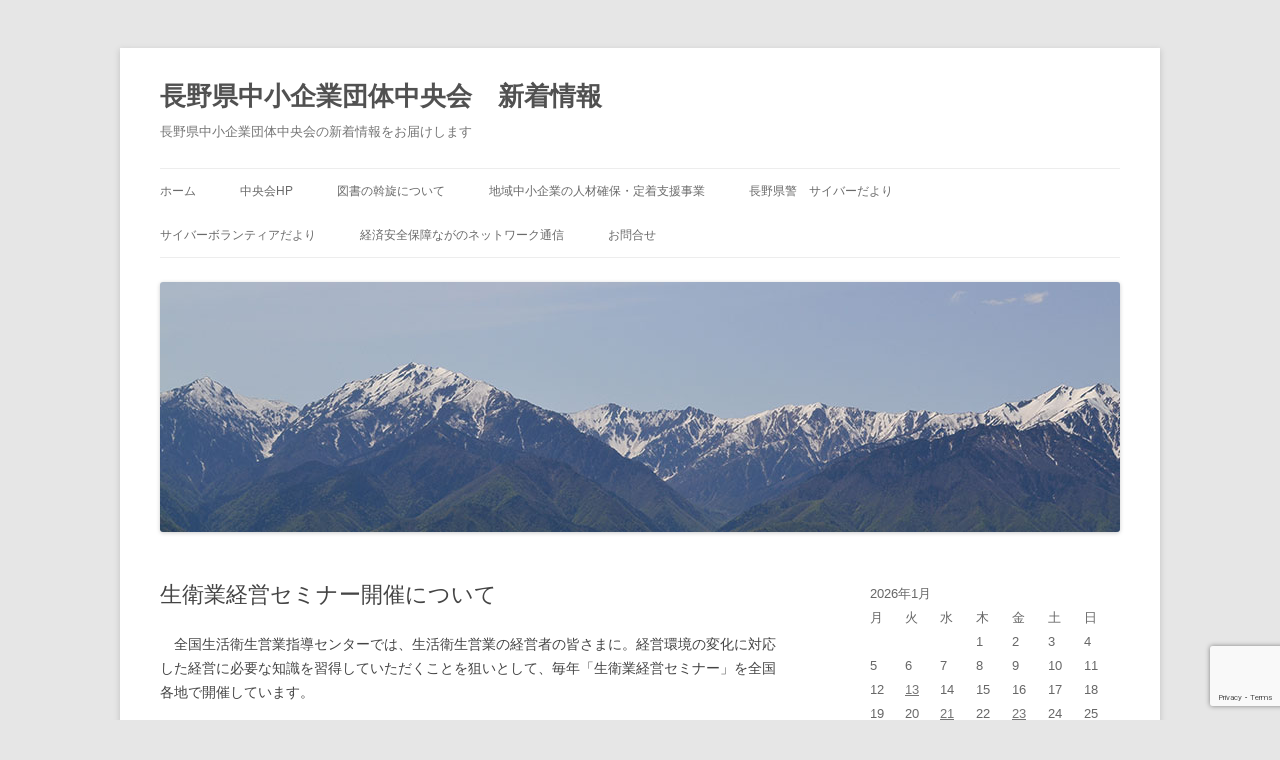

--- FILE ---
content_type: text/html; charset=UTF-8
request_url: http://www.alps.or.jp/eventalps/?p=6022
body_size: 45247
content:
<!DOCTYPE html>
<!--[if IE 7]>
<html class="ie ie7" lang="ja">
<![endif]-->
<!--[if IE 8]>
<html class="ie ie8" lang="ja">
<![endif]-->
<!--[if !(IE 7) & !(IE 8)]><!-->
<html lang="ja">
<!--<![endif]-->
<head>
<meta charset="UTF-8" />
<meta name="viewport" content="width=device-width" />
<title>生衛業経営セミナー開催について | 長野県中小企業団体中央会　新着情報</title>
<link rel="profile" href="http://gmpg.org/xfn/11" />
<link rel="pingback" href="http://www.alps.or.jp/eventalps/xmlrpc.php" />
<!--[if lt IE 9]>
<script src="http://www.alps.or.jp/eventalps/wp-content/themes/twentytwelve/js/html5.js" type="text/javascript"></script>
<![endif]-->
<meta name='robots' content='max-image-preview:large' />
	<style>img:is([sizes="auto" i], [sizes^="auto," i]) { contain-intrinsic-size: 3000px 1500px }</style>
	<link rel='dns-prefetch' href='//secure.gravatar.com' />
<link rel='dns-prefetch' href='//stats.wp.com' />
<link rel='dns-prefetch' href='//v0.wordpress.com' />
<link rel="alternate" type="application/rss+xml" title="長野県中小企業団体中央会　新着情報 &raquo; フィード" href="http://www.alps.or.jp/eventalps/?feed=rss2" />
<script type="text/javascript">
/* <![CDATA[ */
window._wpemojiSettings = {"baseUrl":"https:\/\/s.w.org\/images\/core\/emoji\/16.0.1\/72x72\/","ext":".png","svgUrl":"https:\/\/s.w.org\/images\/core\/emoji\/16.0.1\/svg\/","svgExt":".svg","source":{"concatemoji":"http:\/\/www.alps.or.jp\/eventalps\/wp-includes\/js\/wp-emoji-release.min.js?ver=6.8.3"}};
/*! This file is auto-generated */
!function(s,n){var o,i,e;function c(e){try{var t={supportTests:e,timestamp:(new Date).valueOf()};sessionStorage.setItem(o,JSON.stringify(t))}catch(e){}}function p(e,t,n){e.clearRect(0,0,e.canvas.width,e.canvas.height),e.fillText(t,0,0);var t=new Uint32Array(e.getImageData(0,0,e.canvas.width,e.canvas.height).data),a=(e.clearRect(0,0,e.canvas.width,e.canvas.height),e.fillText(n,0,0),new Uint32Array(e.getImageData(0,0,e.canvas.width,e.canvas.height).data));return t.every(function(e,t){return e===a[t]})}function u(e,t){e.clearRect(0,0,e.canvas.width,e.canvas.height),e.fillText(t,0,0);for(var n=e.getImageData(16,16,1,1),a=0;a<n.data.length;a++)if(0!==n.data[a])return!1;return!0}function f(e,t,n,a){switch(t){case"flag":return n(e,"\ud83c\udff3\ufe0f\u200d\u26a7\ufe0f","\ud83c\udff3\ufe0f\u200b\u26a7\ufe0f")?!1:!n(e,"\ud83c\udde8\ud83c\uddf6","\ud83c\udde8\u200b\ud83c\uddf6")&&!n(e,"\ud83c\udff4\udb40\udc67\udb40\udc62\udb40\udc65\udb40\udc6e\udb40\udc67\udb40\udc7f","\ud83c\udff4\u200b\udb40\udc67\u200b\udb40\udc62\u200b\udb40\udc65\u200b\udb40\udc6e\u200b\udb40\udc67\u200b\udb40\udc7f");case"emoji":return!a(e,"\ud83e\udedf")}return!1}function g(e,t,n,a){var r="undefined"!=typeof WorkerGlobalScope&&self instanceof WorkerGlobalScope?new OffscreenCanvas(300,150):s.createElement("canvas"),o=r.getContext("2d",{willReadFrequently:!0}),i=(o.textBaseline="top",o.font="600 32px Arial",{});return e.forEach(function(e){i[e]=t(o,e,n,a)}),i}function t(e){var t=s.createElement("script");t.src=e,t.defer=!0,s.head.appendChild(t)}"undefined"!=typeof Promise&&(o="wpEmojiSettingsSupports",i=["flag","emoji"],n.supports={everything:!0,everythingExceptFlag:!0},e=new Promise(function(e){s.addEventListener("DOMContentLoaded",e,{once:!0})}),new Promise(function(t){var n=function(){try{var e=JSON.parse(sessionStorage.getItem(o));if("object"==typeof e&&"number"==typeof e.timestamp&&(new Date).valueOf()<e.timestamp+604800&&"object"==typeof e.supportTests)return e.supportTests}catch(e){}return null}();if(!n){if("undefined"!=typeof Worker&&"undefined"!=typeof OffscreenCanvas&&"undefined"!=typeof URL&&URL.createObjectURL&&"undefined"!=typeof Blob)try{var e="postMessage("+g.toString()+"("+[JSON.stringify(i),f.toString(),p.toString(),u.toString()].join(",")+"));",a=new Blob([e],{type:"text/javascript"}),r=new Worker(URL.createObjectURL(a),{name:"wpTestEmojiSupports"});return void(r.onmessage=function(e){c(n=e.data),r.terminate(),t(n)})}catch(e){}c(n=g(i,f,p,u))}t(n)}).then(function(e){for(var t in e)n.supports[t]=e[t],n.supports.everything=n.supports.everything&&n.supports[t],"flag"!==t&&(n.supports.everythingExceptFlag=n.supports.everythingExceptFlag&&n.supports[t]);n.supports.everythingExceptFlag=n.supports.everythingExceptFlag&&!n.supports.flag,n.DOMReady=!1,n.readyCallback=function(){n.DOMReady=!0}}).then(function(){return e}).then(function(){var e;n.supports.everything||(n.readyCallback(),(e=n.source||{}).concatemoji?t(e.concatemoji):e.wpemoji&&e.twemoji&&(t(e.twemoji),t(e.wpemoji)))}))}((window,document),window._wpemojiSettings);
/* ]]> */
</script>
<link rel='stylesheet' id='simple_tooltips_style-css' href='http://www.alps.or.jp/eventalps/wp-content/plugins/simple-tooltips/zebra_tooltips.css?ver=6.8.3' type='text/css' media='all' />
<link rel='stylesheet' id='jetpack_related-posts-css' href='http://www.alps.or.jp/eventalps/wp-content/plugins/jetpack/modules/related-posts/related-posts.css?ver=20240116' type='text/css' media='all' />
<style id='wp-emoji-styles-inline-css' type='text/css'>

	img.wp-smiley, img.emoji {
		display: inline !important;
		border: none !important;
		box-shadow: none !important;
		height: 1em !important;
		width: 1em !important;
		margin: 0 0.07em !important;
		vertical-align: -0.1em !important;
		background: none !important;
		padding: 0 !important;
	}
</style>
<style id='pdfemb-pdf-embedder-viewer-style-inline-css' type='text/css'>
.wp-block-pdfemb-pdf-embedder-viewer{max-width:none}

</style>
<link rel='stylesheet' id='mediaelement-css' href='http://www.alps.or.jp/eventalps/wp-includes/js/mediaelement/mediaelementplayer-legacy.min.css?ver=4.2.17' type='text/css' media='all' />
<link rel='stylesheet' id='wp-mediaelement-css' href='http://www.alps.or.jp/eventalps/wp-includes/js/mediaelement/wp-mediaelement.min.css?ver=6.8.3' type='text/css' media='all' />
<style id='jetpack-sharing-buttons-style-inline-css' type='text/css'>
.jetpack-sharing-buttons__services-list{display:flex;flex-direction:row;flex-wrap:wrap;gap:0;list-style-type:none;margin:5px;padding:0}.jetpack-sharing-buttons__services-list.has-small-icon-size{font-size:12px}.jetpack-sharing-buttons__services-list.has-normal-icon-size{font-size:16px}.jetpack-sharing-buttons__services-list.has-large-icon-size{font-size:24px}.jetpack-sharing-buttons__services-list.has-huge-icon-size{font-size:36px}@media print{.jetpack-sharing-buttons__services-list{display:none!important}}.editor-styles-wrapper .wp-block-jetpack-sharing-buttons{gap:0;padding-inline-start:0}ul.jetpack-sharing-buttons__services-list.has-background{padding:1.25em 2.375em}
</style>
<link rel='stylesheet' id='collapsed-archives-style-css' href='http://www.alps.or.jp/eventalps/wp-content/plugins/collapsed-archives/style.css?ver=6.8.3' type='text/css' media='all' />
<link rel='stylesheet' id='contact-form-7-css' href='http://www.alps.or.jp/eventalps/wp-content/plugins/contact-form-7/includes/css/styles.css?ver=6.1.4' type='text/css' media='all' />
<link rel='stylesheet' id='twentytwelve-style-css' href='http://www.alps.or.jp/eventalps/wp-content/themes/twentytwelve/style.css?ver=6.8.3' type='text/css' media='all' />
<!--[if lt IE 9]>
<link rel='stylesheet' id='twentytwelve-ie-css' href='http://www.alps.or.jp/eventalps/wp-content/themes/twentytwelve/css/ie.css?ver=20121010' type='text/css' media='all' />
<![endif]-->
<link rel='stylesheet' id='jetpack-subscriptions-css' href='http://www.alps.or.jp/eventalps/wp-content/plugins/jetpack/_inc/build/subscriptions/subscriptions.min.css?ver=15.3.1' type='text/css' media='all' />
<link rel='stylesheet' id='tablepress-default-css' href='http://www.alps.or.jp/eventalps/wp-content/plugins/tablepress/css/build/default.css?ver=3.2.5' type='text/css' media='all' />
<style id='tablepress-default-inline-css' type='text/css'>
.entry-content td,.entry-content th{border:1px solid #000}.text{text-align:center;display:inline-block;width:100%}.tablepress-id-14 tbody td{vertical-align:middle}.tablepress tfoot th{border:1px solid #ccc!important}.tablepress thead th,.tablepress tbody tr:first-child td,.tablepress tbody td{vertical-align:middle}.tablepress tfoot th{border:1px solid #ccc!important}
</style>
<script type="text/javascript" src="http://www.alps.or.jp/eventalps/wp-includes/js/jquery/jquery.min.js?ver=3.7.1" id="jquery-core-js"></script>
<script type="text/javascript" src="http://www.alps.or.jp/eventalps/wp-includes/js/jquery/jquery-migrate.min.js?ver=3.4.1" id="jquery-migrate-js"></script>
<script type="text/javascript" id="jetpack_related-posts-js-extra">
/* <![CDATA[ */
var related_posts_js_options = {"post_heading":"h4"};
/* ]]> */
</script>
<script type="text/javascript" src="http://www.alps.or.jp/eventalps/wp-content/plugins/jetpack/_inc/build/related-posts/related-posts.min.js?ver=20240116" id="jetpack_related-posts-js"></script>
<script type="text/javascript" src="http://www.alps.or.jp/eventalps/wp-includes/js/tinymce/tinymce.min.js?ver=49110-20250317" id="wp-tinymce-root-js"></script>
<script type="text/javascript" src="http://www.alps.or.jp/eventalps/wp-includes/js/tinymce/plugins/compat3x/plugin.min.js?ver=49110-20250317" id="wp-tinymce-js"></script>
<link rel="https://api.w.org/" href="http://www.alps.or.jp/eventalps/index.php?rest_route=/" /><link rel="alternate" title="JSON" type="application/json" href="http://www.alps.or.jp/eventalps/index.php?rest_route=/wp/v2/posts/6022" /><link rel="EditURI" type="application/rsd+xml" title="RSD" href="http://www.alps.or.jp/eventalps/xmlrpc.php?rsd" />
<meta name="generator" content="WordPress 6.8.3" />
<link rel="canonical" href="http://www.alps.or.jp/eventalps/?p=6022" />
<link rel='shortlink' href='https://wp.me/p8N0FH-1z8' />
<link rel="alternate" title="oEmbed (JSON)" type="application/json+oembed" href="http://www.alps.or.jp/eventalps/index.php?rest_route=%2Foembed%2F1.0%2Fembed&#038;url=http%3A%2F%2Fwww.alps.or.jp%2Feventalps%2F%3Fp%3D6022" />
<link rel="alternate" title="oEmbed (XML)" type="text/xml+oembed" href="http://www.alps.or.jp/eventalps/index.php?rest_route=%2Foembed%2F1.0%2Fembed&#038;url=http%3A%2F%2Fwww.alps.or.jp%2Feventalps%2F%3Fp%3D6022&#038;format=xml" />
	<style>img#wpstats{display:none}</style>
		
<!-- Jetpack Open Graph Tags -->
<meta property="og:type" content="article" />
<meta property="og:title" content="生衛業経営セミナー開催について" />
<meta property="og:url" content="http://www.alps.or.jp/eventalps/?p=6022" />
<meta property="og:description" content="　全国生活衛生営業指導センターでは、生活衛生営業の経営者の皆さまに。経営環境の変化に対応した経営に必要な知識を&hellip;" />
<meta property="article:published_time" content="2022-11-07T06:27:20+00:00" />
<meta property="article:modified_time" content="2022-11-07T06:27:20+00:00" />
<meta property="og:site_name" content="長野県中小企業団体中央会　新着情報" />
<meta property="og:image" content="https://s0.wp.com/i/blank.jpg" />
<meta property="og:image:width" content="200" />
<meta property="og:image:height" content="200" />
<meta property="og:image:alt" content="" />
<meta property="og:locale" content="ja_JP" />
<meta name="twitter:text:title" content="生衛業経営セミナー開催について" />
<meta name="twitter:card" content="summary" />

<!-- End Jetpack Open Graph Tags -->
</head>

<body class="wp-singular post-template-default single single-post postid-6022 single-format-standard wp-theme-twentytwelve">
<div id="page" class="hfeed site">
	<header id="masthead" class="site-header" role="banner">
		<hgroup>
			<h1 class="site-title"><a href="http://www.alps.or.jp/eventalps/" title="長野県中小企業団体中央会　新着情報" rel="home">長野県中小企業団体中央会　新着情報</a></h1>
			<h2 class="site-description">長野県中小企業団体中央会の新着情報をお届けします</h2>
		</hgroup>

		<nav id="site-navigation" class="main-navigation" role="navigation">
			<button class="menu-toggle">メニュー</button>
			<a class="assistive-text" href="#content" title="コンテンツへスキップ">コンテンツへスキップ</a>
			<div class="menu-%e3%83%a1%e3%83%8b%e3%83%a5%e3%83%bc-1-container"><ul id="menu-%e3%83%a1%e3%83%8b%e3%83%a5%e3%83%bc-1" class="nav-menu"><li id="menu-item-18" class="menu-item menu-item-type-custom menu-item-object-custom menu-item-home menu-item-18"><a href="http://www.alps.or.jp/eventalps/">ホーム</a></li>
<li id="menu-item-7325" class="menu-item menu-item-type-custom menu-item-object-custom menu-item-7325"><a href="http://www.alps.or.jp/">中央会HP</a></li>
<li id="menu-item-8908" class="menu-item menu-item-type-post_type menu-item-object-page menu-item-8908"><a href="http://www.alps.or.jp/eventalps/?page_id=8883">図書の斡旋について</a></li>
<li id="menu-item-7320" class="menu-item menu-item-type-custom menu-item-object-custom menu-item-7320"><a href="http://www.alps.or.jp/jinzai/">地域中小企業の人材確保・定着支援事業</a></li>
<li id="menu-item-2080" class="menu-item menu-item-type-post_type menu-item-object-page menu-item-2080"><a href="http://www.alps.or.jp/eventalps/?page_id=2079">長野県警　サイバーだより</a></li>
<li id="menu-item-6502" class="menu-item menu-item-type-post_type menu-item-object-page menu-item-6502"><a href="http://www.alps.or.jp/eventalps/?page_id=6501">サイバーボランティアだより</a></li>
<li id="menu-item-7315" class="menu-item menu-item-type-post_type menu-item-object-page menu-item-7315"><a href="http://www.alps.or.jp/eventalps/?page_id=7314">経済安全保障ながのネットワーク通信</a></li>
<li id="menu-item-52" class="menu-item menu-item-type-post_type menu-item-object-page menu-item-52"><a href="http://www.alps.or.jp/eventalps/?page_id=51">お問合せ</a></li>
</ul></div>		</nav><!-- #site-navigation -->

				<a href="http://www.alps.or.jp/eventalps/"><img src="http://www.alps.or.jp/eventalps/wp-content/uploads/2014/06/copy-alps-11.jpg" class="header-image" width="960" height="250" alt="長野県中小企業団体中央会　新着情報" /></a>
			</header><!-- #masthead -->

	<div id="main" class="wrapper">
	<div id="primary" class="site-content">
		<div id="content" role="main">

			
				
	<article id="post-6022" class="post-6022 post type-post status-publish format-standard hentry category-9">
				<header class="entry-header">
			
						<h1 class="entry-title">生衛業経営セミナー開催について</h1>
								</header><!-- .entry-header -->

				<div class="entry-content">
			<p>　全国生活衛生営業指導センターでは、生活衛生営業の経営者の皆さまに。経営環境の変化に対応した経営に必要な知識を習得していただくことを狙いとして、毎年「生衛業経営セミナー」を全国各地で開催しています。</p>
<p>　本年度は、１２月５日（月）に長野市で、政府が進める収益力向上をテーマに開催することになりました。セミナーはどなたでも申し込みができ、参加料は無料です。</p>
<p><a href="http://www.alps.or.jp/eventalps/wp-content/uploads/2022/11/SCAN-1925.pdf" target="_blank" rel="noopener">セミナーパンフレット・申込書</a></p>
<a href="http://www.alps.or.jp/eventalps/wp-content/uploads/2022/11/SCAN-1925.pdf" class="pdfemb-viewer" style="" data-width="max" data-height="max" data-toolbar="bottom" data-toolbar-fixed="off">SCAN-1925</a>

<div id='jp-relatedposts' class='jp-relatedposts' >
	<h3 class="jp-relatedposts-headline"><em>関連</em></h3>
</div>					</div><!-- .entry-content -->
		
		<footer class="entry-meta">
			カテゴリー: <a href="http://www.alps.or.jp/eventalps/?cat=9" rel="category">お知らせ</a> | 投稿日: <a href="http://www.alps.or.jp/eventalps/?p=6022" title="15:27" rel="bookmark"><time class="entry-date" datetime="2022-11-07T15:27:20+09:00">2022年11月7日</time></a> | <span class="by-author">投稿者: <span class="author vcard"><a class="url fn n" href="http://www.alps.or.jp/eventalps/?author=14" title="支援課 の投稿をすべて表示" rel="author">支援課</a></span></span>								</footer><!-- .entry-meta -->
	</article><!-- #post -->

				<nav class="nav-single">
					<h3 class="assistive-text">投稿ナビゲーション</h3>
					<span class="nav-previous"><a href="http://www.alps.or.jp/eventalps/?p=6019" rel="prev"><span class="meta-nav">&larr;</span> ～創業後間もない企業に対して３か月間の集中支援～信州アクセラレーションプログラムの支援対象企業を募集します！</a></span>
					<span class="nav-next"><a href="http://www.alps.or.jp/eventalps/?p=6025" rel="next">生産性向上支援訓練『IoTを活用したビジネスモデル』（上田会場）のご案内 <span class="meta-nav">&rarr;</span></a></span>
				</nav><!-- .nav-single -->

				
			
		</div><!-- #content -->
	</div><!-- #primary -->


			<div id="secondary" class="widget-area" role="complementary">
			<aside id="calendar-3" class="widget widget_calendar"><div id="calendar_wrap" class="calendar_wrap"><table id="wp-calendar" class="wp-calendar-table">
	<caption>2026年1月</caption>
	<thead>
	<tr>
		<th scope="col" aria-label="月曜日">月</th>
		<th scope="col" aria-label="火曜日">火</th>
		<th scope="col" aria-label="水曜日">水</th>
		<th scope="col" aria-label="木曜日">木</th>
		<th scope="col" aria-label="金曜日">金</th>
		<th scope="col" aria-label="土曜日">土</th>
		<th scope="col" aria-label="日曜日">日</th>
	</tr>
	</thead>
	<tbody>
	<tr>
		<td colspan="3" class="pad">&nbsp;</td><td>1</td><td>2</td><td>3</td><td>4</td>
	</tr>
	<tr>
		<td>5</td><td>6</td><td>7</td><td>8</td><td>9</td><td>10</td><td>11</td>
	</tr>
	<tr>
		<td>12</td><td><a href="http://www.alps.or.jp/eventalps/?m=20260113" aria-label="2026年1月13日 に投稿を公開">13</a></td><td>14</td><td>15</td><td>16</td><td>17</td><td>18</td>
	</tr>
	<tr>
		<td>19</td><td>20</td><td><a href="http://www.alps.or.jp/eventalps/?m=20260121" aria-label="2026年1月21日 に投稿を公開">21</a></td><td>22</td><td><a href="http://www.alps.or.jp/eventalps/?m=20260123" aria-label="2026年1月23日 に投稿を公開">23</a></td><td id="today">24</td><td>25</td>
	</tr>
	<tr>
		<td>26</td><td>27</td><td>28</td><td>29</td><td>30</td><td>31</td>
		<td class="pad" colspan="1">&nbsp;</td>
	</tr>
	</tbody>
	</table><nav aria-label="前と次の月" class="wp-calendar-nav">
		<span class="wp-calendar-nav-prev"><a href="http://www.alps.or.jp/eventalps/?m=202512">&laquo; 12月</a></span>
		<span class="pad">&nbsp;</span>
		<span class="wp-calendar-nav-next">&nbsp;</span>
	</nav></div></aside><aside id="search-2" class="widget widget_search"><form role="search" method="get" id="searchform" class="searchform" action="http://www.alps.or.jp/eventalps/">
				<div>
					<label class="screen-reader-text" for="s">検索:</label>
					<input type="text" value="" name="s" id="s" />
					<input type="submit" id="searchsubmit" value="検索" />
				</div>
			</form></aside><aside id="blog_subscription-2" class="widget widget_blog_subscription jetpack_subscription_widget"><h3 class="widget-title">長野県中央会新着情報がメールで届きます</h3>
			<div class="wp-block-jetpack-subscriptions__container">
			<form action="#" method="post" accept-charset="utf-8" id="subscribe-blog-blog_subscription-2"
				data-blog="129891345"
				data-post_access_level="everybody" >
									<div id="subscribe-text"><p>メールアドレスを登録すると、長野県中央会が発信する新着情報を無料でお届けします。</p>
</div>
										<p id="subscribe-email">
						<label id="jetpack-subscribe-label"
							class="screen-reader-text"
							for="subscribe-field-blog_subscription-2">
							メールアドレス						</label>
						<input type="email" name="email" autocomplete="email" required="required"
																					value=""
							id="subscribe-field-blog_subscription-2"
							placeholder="メールアドレス"
						/>
					</p>

					<p id="subscribe-submit"
											>
						<input type="hidden" name="action" value="subscribe"/>
						<input type="hidden" name="source" value="http://www.alps.or.jp/eventalps/?p=6022"/>
						<input type="hidden" name="sub-type" value="widget"/>
						<input type="hidden" name="redirect_fragment" value="subscribe-blog-blog_subscription-2"/>
						<input type="hidden" id="_wpnonce" name="_wpnonce" value="ac8ec3a1a9" /><input type="hidden" name="_wp_http_referer" value="/eventalps/?p=6022" />						<button type="submit"
															class="wp-block-button__link"
																					name="jetpack_subscriptions_widget"
						>
							受信する						</button>
					</p>
							</form>
						</div>
			
</aside>
		<aside id="recent-posts-2" class="widget widget_recent_entries">
		<h3 class="widget-title">最近の投稿</h3>
		<ul>
											<li>
					<a href="http://www.alps.or.jp/eventalps/?p=8995">2月18日ハイブリット開催 「産業DX推進事業で見えた成果と課題-長野県の支援事例と現場の声-」</a>
									</li>
											<li>
					<a href="http://www.alps.or.jp/eventalps/?p=8991">2月5日ハイブリット開催 「スタートアップ ミニ・ブートキャンプ in長野」のお知らせ</a>
									</li>
											<li>
					<a href="http://www.alps.or.jp/eventalps/?p=8989">第6回アトツギ甲子園関東ブロック大会について</a>
									</li>
											<li>
					<a href="http://www.alps.or.jp/eventalps/?p=8986">サイバーだより令和8年1月8日 第1号が発行されました</a>
									</li>
											<li>
					<a href="http://www.alps.or.jp/eventalps/?p=8982">「取引かけこみ寺」について</a>
									</li>
					</ul>

		</aside><aside id="collapsed_archives_widget-2" class="widget widget_collapsed_archives_widget"><h3 class="widget-title">過去の投稿</h3><div class="collapsed-archives"><ul><li><input type="checkbox" id="archive-year-2026"><label for="archive-year-2026"></label>	<a href='http://www.alps.or.jp/eventalps/?m=2026'>2026</a>&nbsp;(4)
<ul class="year">	<li><a href='http://www.alps.or.jp/eventalps/?m=202601'>1月</a>&nbsp;(4)</li>
</ul></li><li><input type="checkbox" id="archive-year-2025"><label for="archive-year-2025"></label>	<a href='http://www.alps.or.jp/eventalps/?m=2025'>2025</a>&nbsp;(220)
<ul class="year">	<li><a href='http://www.alps.or.jp/eventalps/?m=202512'>12月</a>&nbsp;(22)</li>
	<li><a href='http://www.alps.or.jp/eventalps/?m=202511'>11月</a>&nbsp;(11)</li>
	<li><a href='http://www.alps.or.jp/eventalps/?m=202510'>10月</a>&nbsp;(37)</li>
	<li><a href='http://www.alps.or.jp/eventalps/?m=202509'>9月</a>&nbsp;(37)</li>
	<li><a href='http://www.alps.or.jp/eventalps/?m=202508'>8月</a>&nbsp;(24)</li>
	<li><a href='http://www.alps.or.jp/eventalps/?m=202507'>7月</a>&nbsp;(25)</li>
	<li><a href='http://www.alps.or.jp/eventalps/?m=202506'>6月</a>&nbsp;(20)</li>
	<li><a href='http://www.alps.or.jp/eventalps/?m=202505'>5月</a>&nbsp;(16)</li>
	<li><a href='http://www.alps.or.jp/eventalps/?m=202504'>4月</a>&nbsp;(10)</li>
	<li><a href='http://www.alps.or.jp/eventalps/?m=202503'>3月</a>&nbsp;(7)</li>
	<li><a href='http://www.alps.or.jp/eventalps/?m=202502'>2月</a>&nbsp;(5)</li>
	<li><a href='http://www.alps.or.jp/eventalps/?m=202501'>1月</a>&nbsp;(6)</li>
</ul></li><li><input type="checkbox" id="archive-year-2024"><label for="archive-year-2024"></label>	<a href='http://www.alps.or.jp/eventalps/?m=2024'>2024</a>&nbsp;(192)
<ul class="year">	<li><a href='http://www.alps.or.jp/eventalps/?m=202412'>12月</a>&nbsp;(11)</li>
	<li><a href='http://www.alps.or.jp/eventalps/?m=202411'>11月</a>&nbsp;(14)</li>
	<li><a href='http://www.alps.or.jp/eventalps/?m=202410'>10月</a>&nbsp;(23)</li>
	<li><a href='http://www.alps.or.jp/eventalps/?m=202409'>9月</a>&nbsp;(12)</li>
	<li><a href='http://www.alps.or.jp/eventalps/?m=202408'>8月</a>&nbsp;(22)</li>
	<li><a href='http://www.alps.or.jp/eventalps/?m=202407'>7月</a>&nbsp;(30)</li>
	<li><a href='http://www.alps.or.jp/eventalps/?m=202406'>6月</a>&nbsp;(18)</li>
	<li><a href='http://www.alps.or.jp/eventalps/?m=202405'>5月</a>&nbsp;(15)</li>
	<li><a href='http://www.alps.or.jp/eventalps/?m=202404'>4月</a>&nbsp;(6)</li>
	<li><a href='http://www.alps.or.jp/eventalps/?m=202403'>3月</a>&nbsp;(13)</li>
	<li><a href='http://www.alps.or.jp/eventalps/?m=202402'>2月</a>&nbsp;(13)</li>
	<li><a href='http://www.alps.or.jp/eventalps/?m=202401'>1月</a>&nbsp;(15)</li>
</ul></li><li><input type="checkbox" id="archive-year-2023"><label for="archive-year-2023"></label>	<a href='http://www.alps.or.jp/eventalps/?m=2023'>2023</a>&nbsp;(275)
<ul class="year">	<li><a href='http://www.alps.or.jp/eventalps/?m=202312'>12月</a>&nbsp;(23)</li>
	<li><a href='http://www.alps.or.jp/eventalps/?m=202311'>11月</a>&nbsp;(16)</li>
	<li><a href='http://www.alps.or.jp/eventalps/?m=202310'>10月</a>&nbsp;(17)</li>
	<li><a href='http://www.alps.or.jp/eventalps/?m=202309'>9月</a>&nbsp;(22)</li>
	<li><a href='http://www.alps.or.jp/eventalps/?m=202308'>8月</a>&nbsp;(22)</li>
	<li><a href='http://www.alps.or.jp/eventalps/?m=202307'>7月</a>&nbsp;(25)</li>
	<li><a href='http://www.alps.or.jp/eventalps/?m=202306'>6月</a>&nbsp;(41)</li>
	<li><a href='http://www.alps.or.jp/eventalps/?m=202305'>5月</a>&nbsp;(27)</li>
	<li><a href='http://www.alps.or.jp/eventalps/?m=202304'>4月</a>&nbsp;(14)</li>
	<li><a href='http://www.alps.or.jp/eventalps/?m=202303'>3月</a>&nbsp;(19)</li>
	<li><a href='http://www.alps.or.jp/eventalps/?m=202302'>2月</a>&nbsp;(31)</li>
	<li><a href='http://www.alps.or.jp/eventalps/?m=202301'>1月</a>&nbsp;(18)</li>
</ul></li><li><input type="checkbox" id="archive-year-2022" checked><label for="archive-year-2022"></label>	<a href='http://www.alps.or.jp/eventalps/?m=2022'>2022</a>&nbsp;(345)
<ul class="year">	<li><a href='http://www.alps.or.jp/eventalps/?m=202212'>12月</a>&nbsp;(27)</li>
	<li><a href='http://www.alps.or.jp/eventalps/?m=202211'>11月</a>&nbsp;(26)</li>
	<li><a href='http://www.alps.or.jp/eventalps/?m=202210'>10月</a>&nbsp;(32)</li>
	<li><a href='http://www.alps.or.jp/eventalps/?m=202209'>9月</a>&nbsp;(31)</li>
	<li><a href='http://www.alps.or.jp/eventalps/?m=202208'>8月</a>&nbsp;(25)</li>
	<li><a href='http://www.alps.or.jp/eventalps/?m=202207'>7月</a>&nbsp;(34)</li>
	<li><a href='http://www.alps.or.jp/eventalps/?m=202206'>6月</a>&nbsp;(34)</li>
	<li><a href='http://www.alps.or.jp/eventalps/?m=202205'>5月</a>&nbsp;(27)</li>
	<li><a href='http://www.alps.or.jp/eventalps/?m=202204'>4月</a>&nbsp;(18)</li>
	<li><a href='http://www.alps.or.jp/eventalps/?m=202203'>3月</a>&nbsp;(20)</li>
	<li><a href='http://www.alps.or.jp/eventalps/?m=202202'>2月</a>&nbsp;(15)</li>
	<li><a href='http://www.alps.or.jp/eventalps/?m=202201'>1月</a>&nbsp;(56)</li>
</ul></li><li><input type="checkbox" id="archive-year-2021"><label for="archive-year-2021"></label>	<a href='http://www.alps.or.jp/eventalps/?m=2021'>2021</a>&nbsp;(387)
<ul class="year">	<li><a href='http://www.alps.or.jp/eventalps/?m=202112'>12月</a>&nbsp;(37)</li>
	<li><a href='http://www.alps.or.jp/eventalps/?m=202111'>11月</a>&nbsp;(18)</li>
	<li><a href='http://www.alps.or.jp/eventalps/?m=202110'>10月</a>&nbsp;(42)</li>
	<li><a href='http://www.alps.or.jp/eventalps/?m=202109'>9月</a>&nbsp;(36)</li>
	<li><a href='http://www.alps.or.jp/eventalps/?m=202108'>8月</a>&nbsp;(51)</li>
	<li><a href='http://www.alps.or.jp/eventalps/?m=202107'>7月</a>&nbsp;(45)</li>
	<li><a href='http://www.alps.or.jp/eventalps/?m=202106'>6月</a>&nbsp;(49)</li>
	<li><a href='http://www.alps.or.jp/eventalps/?m=202105'>5月</a>&nbsp;(28)</li>
	<li><a href='http://www.alps.or.jp/eventalps/?m=202104'>4月</a>&nbsp;(25)</li>
	<li><a href='http://www.alps.or.jp/eventalps/?m=202103'>3月</a>&nbsp;(14)</li>
	<li><a href='http://www.alps.or.jp/eventalps/?m=202102'>2月</a>&nbsp;(19)</li>
	<li><a href='http://www.alps.or.jp/eventalps/?m=202101'>1月</a>&nbsp;(23)</li>
</ul></li><li><input type="checkbox" id="archive-year-2020"><label for="archive-year-2020"></label>	<a href='http://www.alps.or.jp/eventalps/?m=2020'>2020</a>&nbsp;(164)
<ul class="year">	<li><a href='http://www.alps.or.jp/eventalps/?m=202012'>12月</a>&nbsp;(13)</li>
	<li><a href='http://www.alps.or.jp/eventalps/?m=202011'>11月</a>&nbsp;(18)</li>
	<li><a href='http://www.alps.or.jp/eventalps/?m=202010'>10月</a>&nbsp;(18)</li>
	<li><a href='http://www.alps.or.jp/eventalps/?m=202009'>9月</a>&nbsp;(12)</li>
	<li><a href='http://www.alps.or.jp/eventalps/?m=202008'>8月</a>&nbsp;(5)</li>
	<li><a href='http://www.alps.or.jp/eventalps/?m=202007'>7月</a>&nbsp;(15)</li>
	<li><a href='http://www.alps.or.jp/eventalps/?m=202006'>6月</a>&nbsp;(7)</li>
	<li><a href='http://www.alps.or.jp/eventalps/?m=202005'>5月</a>&nbsp;(14)</li>
	<li><a href='http://www.alps.or.jp/eventalps/?m=202004'>4月</a>&nbsp;(14)</li>
	<li><a href='http://www.alps.or.jp/eventalps/?m=202003'>3月</a>&nbsp;(24)</li>
	<li><a href='http://www.alps.or.jp/eventalps/?m=202002'>2月</a>&nbsp;(16)</li>
	<li><a href='http://www.alps.or.jp/eventalps/?m=202001'>1月</a>&nbsp;(8)</li>
</ul></li><li><input type="checkbox" id="archive-year-2019"><label for="archive-year-2019"></label>	<a href='http://www.alps.or.jp/eventalps/?m=2019'>2019</a>&nbsp;(105)
<ul class="year">	<li><a href='http://www.alps.or.jp/eventalps/?m=201912'>12月</a>&nbsp;(14)</li>
	<li><a href='http://www.alps.or.jp/eventalps/?m=201911'>11月</a>&nbsp;(8)</li>
	<li><a href='http://www.alps.or.jp/eventalps/?m=201910'>10月</a>&nbsp;(12)</li>
	<li><a href='http://www.alps.or.jp/eventalps/?m=201909'>9月</a>&nbsp;(8)</li>
	<li><a href='http://www.alps.or.jp/eventalps/?m=201908'>8月</a>&nbsp;(14)</li>
	<li><a href='http://www.alps.or.jp/eventalps/?m=201907'>7月</a>&nbsp;(6)</li>
	<li><a href='http://www.alps.or.jp/eventalps/?m=201906'>6月</a>&nbsp;(14)</li>
	<li><a href='http://www.alps.or.jp/eventalps/?m=201905'>5月</a>&nbsp;(9)</li>
	<li><a href='http://www.alps.or.jp/eventalps/?m=201904'>4月</a>&nbsp;(7)</li>
	<li><a href='http://www.alps.or.jp/eventalps/?m=201903'>3月</a>&nbsp;(5)</li>
	<li><a href='http://www.alps.or.jp/eventalps/?m=201902'>2月</a>&nbsp;(1)</li>
	<li><a href='http://www.alps.or.jp/eventalps/?m=201901'>1月</a>&nbsp;(7)</li>
</ul></li><li><input type="checkbox" id="archive-year-2018"><label for="archive-year-2018"></label>	<a href='http://www.alps.or.jp/eventalps/?m=2018'>2018</a>&nbsp;(92)
<ul class="year">	<li><a href='http://www.alps.or.jp/eventalps/?m=201812'>12月</a>&nbsp;(9)</li>
	<li><a href='http://www.alps.or.jp/eventalps/?m=201811'>11月</a>&nbsp;(8)</li>
	<li><a href='http://www.alps.or.jp/eventalps/?m=201810'>10月</a>&nbsp;(12)</li>
	<li><a href='http://www.alps.or.jp/eventalps/?m=201809'>9月</a>&nbsp;(5)</li>
	<li><a href='http://www.alps.or.jp/eventalps/?m=201808'>8月</a>&nbsp;(13)</li>
	<li><a href='http://www.alps.or.jp/eventalps/?m=201807'>7月</a>&nbsp;(8)</li>
	<li><a href='http://www.alps.or.jp/eventalps/?m=201806'>6月</a>&nbsp;(6)</li>
	<li><a href='http://www.alps.or.jp/eventalps/?m=201805'>5月</a>&nbsp;(11)</li>
	<li><a href='http://www.alps.or.jp/eventalps/?m=201804'>4月</a>&nbsp;(5)</li>
	<li><a href='http://www.alps.or.jp/eventalps/?m=201803'>3月</a>&nbsp;(2)</li>
	<li><a href='http://www.alps.or.jp/eventalps/?m=201802'>2月</a>&nbsp;(4)</li>
	<li><a href='http://www.alps.or.jp/eventalps/?m=201801'>1月</a>&nbsp;(9)</li>
</ul></li><li><input type="checkbox" id="archive-year-2017"><label for="archive-year-2017"></label>	<a href='http://www.alps.or.jp/eventalps/?m=2017'>2017</a>&nbsp;(75)
<ul class="year">	<li><a href='http://www.alps.or.jp/eventalps/?m=201712'>12月</a>&nbsp;(9)</li>
	<li><a href='http://www.alps.or.jp/eventalps/?m=201711'>11月</a>&nbsp;(12)</li>
	<li><a href='http://www.alps.or.jp/eventalps/?m=201710'>10月</a>&nbsp;(5)</li>
	<li><a href='http://www.alps.or.jp/eventalps/?m=201709'>9月</a>&nbsp;(8)</li>
	<li><a href='http://www.alps.or.jp/eventalps/?m=201708'>8月</a>&nbsp;(10)</li>
	<li><a href='http://www.alps.or.jp/eventalps/?m=201707'>7月</a>&nbsp;(5)</li>
	<li><a href='http://www.alps.or.jp/eventalps/?m=201706'>6月</a>&nbsp;(9)</li>
	<li><a href='http://www.alps.or.jp/eventalps/?m=201705'>5月</a>&nbsp;(7)</li>
	<li><a href='http://www.alps.or.jp/eventalps/?m=201704'>4月</a>&nbsp;(2)</li>
	<li><a href='http://www.alps.or.jp/eventalps/?m=201703'>3月</a>&nbsp;(1)</li>
	<li><a href='http://www.alps.or.jp/eventalps/?m=201702'>2月</a>&nbsp;(2)</li>
	<li><a href='http://www.alps.or.jp/eventalps/?m=201701'>1月</a>&nbsp;(5)</li>
</ul></li><li><input type="checkbox" id="archive-year-2016"><label for="archive-year-2016"></label>	<a href='http://www.alps.or.jp/eventalps/?m=2016'>2016</a>&nbsp;(42)
<ul class="year">	<li><a href='http://www.alps.or.jp/eventalps/?m=201612'>12月</a>&nbsp;(5)</li>
	<li><a href='http://www.alps.or.jp/eventalps/?m=201611'>11月</a>&nbsp;(2)</li>
	<li><a href='http://www.alps.or.jp/eventalps/?m=201610'>10月</a>&nbsp;(5)</li>
	<li><a href='http://www.alps.or.jp/eventalps/?m=201609'>9月</a>&nbsp;(4)</li>
	<li><a href='http://www.alps.or.jp/eventalps/?m=201608'>8月</a>&nbsp;(5)</li>
	<li><a href='http://www.alps.or.jp/eventalps/?m=201607'>7月</a>&nbsp;(4)</li>
	<li><a href='http://www.alps.or.jp/eventalps/?m=201606'>6月</a>&nbsp;(9)</li>
	<li><a href='http://www.alps.or.jp/eventalps/?m=201604'>4月</a>&nbsp;(1)</li>
	<li><a href='http://www.alps.or.jp/eventalps/?m=201603'>3月</a>&nbsp;(3)</li>
	<li><a href='http://www.alps.or.jp/eventalps/?m=201602'>2月</a>&nbsp;(2)</li>
	<li><a href='http://www.alps.or.jp/eventalps/?m=201601'>1月</a>&nbsp;(2)</li>
</ul></li><li><input type="checkbox" id="archive-year-2015"><label for="archive-year-2015"></label>	<a href='http://www.alps.or.jp/eventalps/?m=2015'>2015</a>&nbsp;(61)
<ul class="year">	<li><a href='http://www.alps.or.jp/eventalps/?m=201512'>12月</a>&nbsp;(3)</li>
	<li><a href='http://www.alps.or.jp/eventalps/?m=201511'>11月</a>&nbsp;(5)</li>
	<li><a href='http://www.alps.or.jp/eventalps/?m=201510'>10月</a>&nbsp;(2)</li>
	<li><a href='http://www.alps.or.jp/eventalps/?m=201509'>9月</a>&nbsp;(6)</li>
	<li><a href='http://www.alps.or.jp/eventalps/?m=201508'>8月</a>&nbsp;(1)</li>
	<li><a href='http://www.alps.or.jp/eventalps/?m=201507'>7月</a>&nbsp;(7)</li>
	<li><a href='http://www.alps.or.jp/eventalps/?m=201506'>6月</a>&nbsp;(7)</li>
	<li><a href='http://www.alps.or.jp/eventalps/?m=201505'>5月</a>&nbsp;(4)</li>
	<li><a href='http://www.alps.or.jp/eventalps/?m=201504'>4月</a>&nbsp;(4)</li>
	<li><a href='http://www.alps.or.jp/eventalps/?m=201503'>3月</a>&nbsp;(6)</li>
	<li><a href='http://www.alps.or.jp/eventalps/?m=201502'>2月</a>&nbsp;(7)</li>
	<li><a href='http://www.alps.or.jp/eventalps/?m=201501'>1月</a>&nbsp;(9)</li>
</ul></li><li><input type="checkbox" id="archive-year-2014"><label for="archive-year-2014"></label>	<a href='http://www.alps.or.jp/eventalps/?m=2014'>2014</a>&nbsp;(39)
<ul class="year">	<li><a href='http://www.alps.or.jp/eventalps/?m=201412'>12月</a>&nbsp;(4)</li>
	<li><a href='http://www.alps.or.jp/eventalps/?m=201410'>10月</a>&nbsp;(8)</li>
	<li><a href='http://www.alps.or.jp/eventalps/?m=201409'>9月</a>&nbsp;(10)</li>
	<li><a href='http://www.alps.or.jp/eventalps/?m=201408'>8月</a>&nbsp;(7)</li>
	<li><a href='http://www.alps.or.jp/eventalps/?m=201407'>7月</a>&nbsp;(4)</li>
	<li><a href='http://www.alps.or.jp/eventalps/?m=201406'>6月</a>&nbsp;(6)</li>
</ul></li></ul></div></aside>		</div><!-- #secondary -->
		</div><!-- #main .wrapper -->
	<footer id="colophon" role="contentinfo">
		<div class="site-info">
						<a href="https://ja.wordpress.org/" title="セマンティックなパブリッシングツール">Proudly powered by WordPress</a>
		</div><!-- .site-info -->
	</footer><!-- #colophon -->
</div><!-- #page -->

<link rel='stylesheet' id='pdfemb_embed_pdf_css-css' href='http://www.alps.or.jp/eventalps/wp-content/plugins/pdf-embedder/assets/css/pdfemb.min.css?ver=4.9.2' type='text/css' media='all' />
<script type="text/javascript" src="http://www.alps.or.jp/eventalps/wp-content/plugins/simple-tooltips/zebra_tooltips.js?ver=6.8.3" id="simple_tooltips_base-js"></script>
<script type="text/javascript" src="http://www.alps.or.jp/eventalps/wp-includes/js/dist/hooks.min.js?ver=4d63a3d491d11ffd8ac6" id="wp-hooks-js"></script>
<script type="text/javascript" src="http://www.alps.or.jp/eventalps/wp-includes/js/dist/i18n.min.js?ver=5e580eb46a90c2b997e6" id="wp-i18n-js"></script>
<script type="text/javascript" id="wp-i18n-js-after">
/* <![CDATA[ */
wp.i18n.setLocaleData( { 'text direction\u0004ltr': [ 'ltr' ] } );
/* ]]> */
</script>
<script type="text/javascript" src="http://www.alps.or.jp/eventalps/wp-content/plugins/contact-form-7/includes/swv/js/index.js?ver=6.1.4" id="swv-js"></script>
<script type="text/javascript" id="contact-form-7-js-translations">
/* <![CDATA[ */
( function( domain, translations ) {
	var localeData = translations.locale_data[ domain ] || translations.locale_data.messages;
	localeData[""].domain = domain;
	wp.i18n.setLocaleData( localeData, domain );
} )( "contact-form-7", {"translation-revision-date":"2025-11-30 08:12:23+0000","generator":"GlotPress\/4.0.3","domain":"messages","locale_data":{"messages":{"":{"domain":"messages","plural-forms":"nplurals=1; plural=0;","lang":"ja_JP"},"This contact form is placed in the wrong place.":["\u3053\u306e\u30b3\u30f3\u30bf\u30af\u30c8\u30d5\u30a9\u30fc\u30e0\u306f\u9593\u9055\u3063\u305f\u4f4d\u7f6e\u306b\u7f6e\u304b\u308c\u3066\u3044\u307e\u3059\u3002"],"Error:":["\u30a8\u30e9\u30fc:"]}},"comment":{"reference":"includes\/js\/index.js"}} );
/* ]]> */
</script>
<script type="text/javascript" id="contact-form-7-js-before">
/* <![CDATA[ */
var wpcf7 = {
    "api": {
        "root": "http:\/\/www.alps.or.jp\/eventalps\/index.php?rest_route=\/",
        "namespace": "contact-form-7\/v1"
    }
};
/* ]]> */
</script>
<script type="text/javascript" src="http://www.alps.or.jp/eventalps/wp-content/plugins/contact-form-7/includes/js/index.js?ver=6.1.4" id="contact-form-7-js"></script>
<script type="text/javascript" id="wpfront-scroll-top-js-extra">
/* <![CDATA[ */
var wpfront_scroll_top_data = {"data":{"css":"#wpfront-scroll-top-container{position:fixed;cursor:pointer;z-index:9999;border:none;outline:none;background-color:rgba(0,0,0,0);box-shadow:none;outline-style:none;text-decoration:none;opacity:0;display:none;align-items:center;justify-content:center;margin:0;padding:0}#wpfront-scroll-top-container.show{display:flex;opacity:1}#wpfront-scroll-top-container .sr-only{position:absolute;width:1px;height:1px;padding:0;margin:-1px;overflow:hidden;clip:rect(0,0,0,0);white-space:nowrap;border:0}#wpfront-scroll-top-container .text-holder{padding:3px 10px;-webkit-border-radius:3px;border-radius:3px;-webkit-box-shadow:4px 4px 5px 0px rgba(50,50,50,.5);-moz-box-shadow:4px 4px 5px 0px rgba(50,50,50,.5);box-shadow:4px 4px 5px 0px rgba(50,50,50,.5)}#wpfront-scroll-top-container{right:20px;bottom:20px;}#wpfront-scroll-top-container img{width:auto;height:auto;}#wpfront-scroll-top-container .text-holder{color:#ffffff;background-color:#000000;width:auto;height:auto;;}#wpfront-scroll-top-container .text-holder:hover{background-color:#000000;}#wpfront-scroll-top-container i{color:#000000;}","html":"<button id=\"wpfront-scroll-top-container\" aria-label=\"\" title=\"\" ><img src=\"http:\/\/www.alps.or.jp\/eventalps\/wp-content\/plugins\/wpfront-scroll-top\/includes\/assets\/icons\/114.png\" alt=\"\" title=\"\"><\/button>","data":{"hide_iframe":false,"button_fade_duration":200,"auto_hide":false,"auto_hide_after":2,"scroll_offset":100,"button_opacity":0.8,"button_action":"top","button_action_element_selector":"","button_action_container_selector":"html, body","button_action_element_offset":0,"scroll_duration":400}}};
/* ]]> */
</script>
<script type="text/javascript" src="http://www.alps.or.jp/eventalps/wp-content/plugins/wpfront-scroll-top/includes/assets/wpfront-scroll-top.min.js?ver=3.0.1.09211" id="wpfront-scroll-top-js"></script>
<script type="text/javascript" src="http://www.alps.or.jp/eventalps/wp-content/themes/twentytwelve/js/navigation.js?ver=20140711" id="twentytwelve-navigation-js"></script>
<script type="text/javascript" src="https://www.google.com/recaptcha/api.js?render=6LdTAqUUAAAAAHZqE6BpWb-TyvJkHcy4zfwiKe90&amp;ver=3.0" id="google-recaptcha-js"></script>
<script type="text/javascript" src="http://www.alps.or.jp/eventalps/wp-includes/js/dist/vendor/wp-polyfill.min.js?ver=3.15.0" id="wp-polyfill-js"></script>
<script type="text/javascript" id="wpcf7-recaptcha-js-before">
/* <![CDATA[ */
var wpcf7_recaptcha = {
    "sitekey": "6LdTAqUUAAAAAHZqE6BpWb-TyvJkHcy4zfwiKe90",
    "actions": {
        "homepage": "homepage",
        "contactform": "contactform"
    }
};
/* ]]> */
</script>
<script type="text/javascript" src="http://www.alps.or.jp/eventalps/wp-content/plugins/contact-form-7/modules/recaptcha/index.js?ver=6.1.4" id="wpcf7-recaptcha-js"></script>
<script type="text/javascript" id="jetpack-stats-js-before">
/* <![CDATA[ */
_stq = window._stq || [];
_stq.push([ "view", JSON.parse("{\"v\":\"ext\",\"blog\":\"129891345\",\"post\":\"6022\",\"tz\":\"9\",\"srv\":\"www.alps.or.jp\",\"j\":\"1:15.3.1\"}") ]);
_stq.push([ "clickTrackerInit", "129891345", "6022" ]);
/* ]]> */
</script>
<script type="text/javascript" src="https://stats.wp.com/e-202604.js" id="jetpack-stats-js" defer="defer" data-wp-strategy="defer"></script>
<script type="text/javascript" src="http://www.alps.or.jp/eventalps/wp-content/plugins/pdf-embedder/assets/js/pdfjs/pdf.min.js?ver=2.2.228" id="pdfemb_pdfjs-js"></script>
<script type="text/javascript" id="pdfemb_embed_pdf-js-extra">
/* <![CDATA[ */
var pdfemb_trans = {"worker_src":"http:\/\/www.alps.or.jp\/eventalps\/wp-content\/plugins\/pdf-embedder\/assets\/js\/pdfjs\/pdf.worker.min.js","cmap_url":"http:\/\/www.alps.or.jp\/eventalps\/wp-content\/plugins\/pdf-embedder\/assets\/js\/pdfjs\/cmaps\/","objectL10n":{"loading":"\u8aad\u307f\u8fbc\u307f\u4e2d\u2026","page":"\u30da\u30fc\u30b8","zoom":"\u30ba\u30fc\u30e0","prev":"\u524d\u306e\u30da\u30fc\u30b8","next":"\u6b21\u306e\u30da\u30fc\u30b8","zoomin":"\u62e1\u5927","secure":"\u5b89\u5168\u3067\u3059","zoomout":"\u7e2e\u5c0f","download":"PDF \u3092\u30c0\u30a6\u30f3\u30ed\u30fc\u30c9","fullscreen":"\u5168\u753b\u9762","domainerror":"\u30a8\u30e9\u30fc: PDF \u30d5\u30a1\u30a4\u30eb\u3078\u306e URL \u306f\u3001\u73fe\u5728\u306e\u30a6\u30a7\u30d6\u30da\u30fc\u30b8\u3068\u540c\u3058\u30c9\u30e1\u30a4\u30f3\u306b\u3042\u308b\u5fc5\u8981\u304c\u3042\u308a\u307e\u3059\u3002","clickhereinfo":"\u8a73\u7d30\u306f\u3053\u3061\u3089","widthheightinvalid":"PDF \u30da\u30fc\u30b8\u306e\u5e45\u307e\u305f\u306f\u9ad8\u3055\u306f\u3001\u6709\u52b9\u3067\u306f\u3042\u308a\u307e\u305b\u3093","viewinfullscreen":"\u5168\u753b\u9762\u8868\u793a"}};
/* ]]> */
</script>
<script type="text/javascript" src="http://www.alps.or.jp/eventalps/wp-content/plugins/pdf-embedder/assets/js/pdfemb.min.js?ver=4.9.2" id="pdfemb_embed_pdf-js"></script>

<!-- Shortcodes Ultimate custom CSS - start -->
<style type="text/css">
.kougei1 .su-spoiler-title{background: #ffe4c3;}
.kougei2 .su-spoiler-title{background: #FDFCDC;}
.kougei3 .su-spoiler-title{background: #E2F2FF;}

/*コメント非表示*/
.su-posts-default-loop .su-post-comments-link { display:none; }

.ac1 .su-spoiler-title{background: #ffe0c1;}
.ac2 .su-spoiler-title{background: #ffffc1;}
.ac3 .su-spoiler-title{background: #e0ffc1;}
.ac4 .su-spoiler-title{background: #c1ffff;}
.ac5 .su-spoiler-title{background: #ffc1ff;}
 
/*ラベル風ボックス*/
/* Shortcodes Ultimate のボックスにカスタムスタイルを適用 */
.su-box.box8 {
    padding: 0.5em 1em !important;
    margin: 2em 0 !important;
    color: #232323 !important;
    background: #fff8e8 !important;
    border-left: solid 10px #ffc06e !important;
}

/* ボックス内のpタグの余白を調整 */
.su-box.box8 p {
    margin: 0 !important;
    padding: 0 !important;
}
</style>
<!-- Shortcodes Ultimate custom CSS - end -->
                			            
                <script type="text/javascript">
                    jQuery(function() {
                                                
                        jQuery(".tooltips img").closest(".tooltips").css("display", "inline-block");
                    
                        new jQuery.Zebra_Tooltips(jQuery('.tooltips').not('.custom_m_bubble'), {
                            'background_color':     '#ffffff',
                            'color':				'#000000',
                            'max_width':  250,
                            'opacity':    .95, 
                            'position':    'center'
                        });
                        
                                            
                    });
                </script>        
		</body>
</html>

--- FILE ---
content_type: text/html; charset=utf-8
request_url: https://www.google.com/recaptcha/api2/anchor?ar=1&k=6LdTAqUUAAAAAHZqE6BpWb-TyvJkHcy4zfwiKe90&co=aHR0cDovL3d3dy5hbHBzLm9yLmpwOjgw&hl=en&v=PoyoqOPhxBO7pBk68S4YbpHZ&size=invisible&anchor-ms=20000&execute-ms=30000&cb=bv85cp1eu936
body_size: 48502
content:
<!DOCTYPE HTML><html dir="ltr" lang="en"><head><meta http-equiv="Content-Type" content="text/html; charset=UTF-8">
<meta http-equiv="X-UA-Compatible" content="IE=edge">
<title>reCAPTCHA</title>
<style type="text/css">
/* cyrillic-ext */
@font-face {
  font-family: 'Roboto';
  font-style: normal;
  font-weight: 400;
  font-stretch: 100%;
  src: url(//fonts.gstatic.com/s/roboto/v48/KFO7CnqEu92Fr1ME7kSn66aGLdTylUAMa3GUBHMdazTgWw.woff2) format('woff2');
  unicode-range: U+0460-052F, U+1C80-1C8A, U+20B4, U+2DE0-2DFF, U+A640-A69F, U+FE2E-FE2F;
}
/* cyrillic */
@font-face {
  font-family: 'Roboto';
  font-style: normal;
  font-weight: 400;
  font-stretch: 100%;
  src: url(//fonts.gstatic.com/s/roboto/v48/KFO7CnqEu92Fr1ME7kSn66aGLdTylUAMa3iUBHMdazTgWw.woff2) format('woff2');
  unicode-range: U+0301, U+0400-045F, U+0490-0491, U+04B0-04B1, U+2116;
}
/* greek-ext */
@font-face {
  font-family: 'Roboto';
  font-style: normal;
  font-weight: 400;
  font-stretch: 100%;
  src: url(//fonts.gstatic.com/s/roboto/v48/KFO7CnqEu92Fr1ME7kSn66aGLdTylUAMa3CUBHMdazTgWw.woff2) format('woff2');
  unicode-range: U+1F00-1FFF;
}
/* greek */
@font-face {
  font-family: 'Roboto';
  font-style: normal;
  font-weight: 400;
  font-stretch: 100%;
  src: url(//fonts.gstatic.com/s/roboto/v48/KFO7CnqEu92Fr1ME7kSn66aGLdTylUAMa3-UBHMdazTgWw.woff2) format('woff2');
  unicode-range: U+0370-0377, U+037A-037F, U+0384-038A, U+038C, U+038E-03A1, U+03A3-03FF;
}
/* math */
@font-face {
  font-family: 'Roboto';
  font-style: normal;
  font-weight: 400;
  font-stretch: 100%;
  src: url(//fonts.gstatic.com/s/roboto/v48/KFO7CnqEu92Fr1ME7kSn66aGLdTylUAMawCUBHMdazTgWw.woff2) format('woff2');
  unicode-range: U+0302-0303, U+0305, U+0307-0308, U+0310, U+0312, U+0315, U+031A, U+0326-0327, U+032C, U+032F-0330, U+0332-0333, U+0338, U+033A, U+0346, U+034D, U+0391-03A1, U+03A3-03A9, U+03B1-03C9, U+03D1, U+03D5-03D6, U+03F0-03F1, U+03F4-03F5, U+2016-2017, U+2034-2038, U+203C, U+2040, U+2043, U+2047, U+2050, U+2057, U+205F, U+2070-2071, U+2074-208E, U+2090-209C, U+20D0-20DC, U+20E1, U+20E5-20EF, U+2100-2112, U+2114-2115, U+2117-2121, U+2123-214F, U+2190, U+2192, U+2194-21AE, U+21B0-21E5, U+21F1-21F2, U+21F4-2211, U+2213-2214, U+2216-22FF, U+2308-230B, U+2310, U+2319, U+231C-2321, U+2336-237A, U+237C, U+2395, U+239B-23B7, U+23D0, U+23DC-23E1, U+2474-2475, U+25AF, U+25B3, U+25B7, U+25BD, U+25C1, U+25CA, U+25CC, U+25FB, U+266D-266F, U+27C0-27FF, U+2900-2AFF, U+2B0E-2B11, U+2B30-2B4C, U+2BFE, U+3030, U+FF5B, U+FF5D, U+1D400-1D7FF, U+1EE00-1EEFF;
}
/* symbols */
@font-face {
  font-family: 'Roboto';
  font-style: normal;
  font-weight: 400;
  font-stretch: 100%;
  src: url(//fonts.gstatic.com/s/roboto/v48/KFO7CnqEu92Fr1ME7kSn66aGLdTylUAMaxKUBHMdazTgWw.woff2) format('woff2');
  unicode-range: U+0001-000C, U+000E-001F, U+007F-009F, U+20DD-20E0, U+20E2-20E4, U+2150-218F, U+2190, U+2192, U+2194-2199, U+21AF, U+21E6-21F0, U+21F3, U+2218-2219, U+2299, U+22C4-22C6, U+2300-243F, U+2440-244A, U+2460-24FF, U+25A0-27BF, U+2800-28FF, U+2921-2922, U+2981, U+29BF, U+29EB, U+2B00-2BFF, U+4DC0-4DFF, U+FFF9-FFFB, U+10140-1018E, U+10190-1019C, U+101A0, U+101D0-101FD, U+102E0-102FB, U+10E60-10E7E, U+1D2C0-1D2D3, U+1D2E0-1D37F, U+1F000-1F0FF, U+1F100-1F1AD, U+1F1E6-1F1FF, U+1F30D-1F30F, U+1F315, U+1F31C, U+1F31E, U+1F320-1F32C, U+1F336, U+1F378, U+1F37D, U+1F382, U+1F393-1F39F, U+1F3A7-1F3A8, U+1F3AC-1F3AF, U+1F3C2, U+1F3C4-1F3C6, U+1F3CA-1F3CE, U+1F3D4-1F3E0, U+1F3ED, U+1F3F1-1F3F3, U+1F3F5-1F3F7, U+1F408, U+1F415, U+1F41F, U+1F426, U+1F43F, U+1F441-1F442, U+1F444, U+1F446-1F449, U+1F44C-1F44E, U+1F453, U+1F46A, U+1F47D, U+1F4A3, U+1F4B0, U+1F4B3, U+1F4B9, U+1F4BB, U+1F4BF, U+1F4C8-1F4CB, U+1F4D6, U+1F4DA, U+1F4DF, U+1F4E3-1F4E6, U+1F4EA-1F4ED, U+1F4F7, U+1F4F9-1F4FB, U+1F4FD-1F4FE, U+1F503, U+1F507-1F50B, U+1F50D, U+1F512-1F513, U+1F53E-1F54A, U+1F54F-1F5FA, U+1F610, U+1F650-1F67F, U+1F687, U+1F68D, U+1F691, U+1F694, U+1F698, U+1F6AD, U+1F6B2, U+1F6B9-1F6BA, U+1F6BC, U+1F6C6-1F6CF, U+1F6D3-1F6D7, U+1F6E0-1F6EA, U+1F6F0-1F6F3, U+1F6F7-1F6FC, U+1F700-1F7FF, U+1F800-1F80B, U+1F810-1F847, U+1F850-1F859, U+1F860-1F887, U+1F890-1F8AD, U+1F8B0-1F8BB, U+1F8C0-1F8C1, U+1F900-1F90B, U+1F93B, U+1F946, U+1F984, U+1F996, U+1F9E9, U+1FA00-1FA6F, U+1FA70-1FA7C, U+1FA80-1FA89, U+1FA8F-1FAC6, U+1FACE-1FADC, U+1FADF-1FAE9, U+1FAF0-1FAF8, U+1FB00-1FBFF;
}
/* vietnamese */
@font-face {
  font-family: 'Roboto';
  font-style: normal;
  font-weight: 400;
  font-stretch: 100%;
  src: url(//fonts.gstatic.com/s/roboto/v48/KFO7CnqEu92Fr1ME7kSn66aGLdTylUAMa3OUBHMdazTgWw.woff2) format('woff2');
  unicode-range: U+0102-0103, U+0110-0111, U+0128-0129, U+0168-0169, U+01A0-01A1, U+01AF-01B0, U+0300-0301, U+0303-0304, U+0308-0309, U+0323, U+0329, U+1EA0-1EF9, U+20AB;
}
/* latin-ext */
@font-face {
  font-family: 'Roboto';
  font-style: normal;
  font-weight: 400;
  font-stretch: 100%;
  src: url(//fonts.gstatic.com/s/roboto/v48/KFO7CnqEu92Fr1ME7kSn66aGLdTylUAMa3KUBHMdazTgWw.woff2) format('woff2');
  unicode-range: U+0100-02BA, U+02BD-02C5, U+02C7-02CC, U+02CE-02D7, U+02DD-02FF, U+0304, U+0308, U+0329, U+1D00-1DBF, U+1E00-1E9F, U+1EF2-1EFF, U+2020, U+20A0-20AB, U+20AD-20C0, U+2113, U+2C60-2C7F, U+A720-A7FF;
}
/* latin */
@font-face {
  font-family: 'Roboto';
  font-style: normal;
  font-weight: 400;
  font-stretch: 100%;
  src: url(//fonts.gstatic.com/s/roboto/v48/KFO7CnqEu92Fr1ME7kSn66aGLdTylUAMa3yUBHMdazQ.woff2) format('woff2');
  unicode-range: U+0000-00FF, U+0131, U+0152-0153, U+02BB-02BC, U+02C6, U+02DA, U+02DC, U+0304, U+0308, U+0329, U+2000-206F, U+20AC, U+2122, U+2191, U+2193, U+2212, U+2215, U+FEFF, U+FFFD;
}
/* cyrillic-ext */
@font-face {
  font-family: 'Roboto';
  font-style: normal;
  font-weight: 500;
  font-stretch: 100%;
  src: url(//fonts.gstatic.com/s/roboto/v48/KFO7CnqEu92Fr1ME7kSn66aGLdTylUAMa3GUBHMdazTgWw.woff2) format('woff2');
  unicode-range: U+0460-052F, U+1C80-1C8A, U+20B4, U+2DE0-2DFF, U+A640-A69F, U+FE2E-FE2F;
}
/* cyrillic */
@font-face {
  font-family: 'Roboto';
  font-style: normal;
  font-weight: 500;
  font-stretch: 100%;
  src: url(//fonts.gstatic.com/s/roboto/v48/KFO7CnqEu92Fr1ME7kSn66aGLdTylUAMa3iUBHMdazTgWw.woff2) format('woff2');
  unicode-range: U+0301, U+0400-045F, U+0490-0491, U+04B0-04B1, U+2116;
}
/* greek-ext */
@font-face {
  font-family: 'Roboto';
  font-style: normal;
  font-weight: 500;
  font-stretch: 100%;
  src: url(//fonts.gstatic.com/s/roboto/v48/KFO7CnqEu92Fr1ME7kSn66aGLdTylUAMa3CUBHMdazTgWw.woff2) format('woff2');
  unicode-range: U+1F00-1FFF;
}
/* greek */
@font-face {
  font-family: 'Roboto';
  font-style: normal;
  font-weight: 500;
  font-stretch: 100%;
  src: url(//fonts.gstatic.com/s/roboto/v48/KFO7CnqEu92Fr1ME7kSn66aGLdTylUAMa3-UBHMdazTgWw.woff2) format('woff2');
  unicode-range: U+0370-0377, U+037A-037F, U+0384-038A, U+038C, U+038E-03A1, U+03A3-03FF;
}
/* math */
@font-face {
  font-family: 'Roboto';
  font-style: normal;
  font-weight: 500;
  font-stretch: 100%;
  src: url(//fonts.gstatic.com/s/roboto/v48/KFO7CnqEu92Fr1ME7kSn66aGLdTylUAMawCUBHMdazTgWw.woff2) format('woff2');
  unicode-range: U+0302-0303, U+0305, U+0307-0308, U+0310, U+0312, U+0315, U+031A, U+0326-0327, U+032C, U+032F-0330, U+0332-0333, U+0338, U+033A, U+0346, U+034D, U+0391-03A1, U+03A3-03A9, U+03B1-03C9, U+03D1, U+03D5-03D6, U+03F0-03F1, U+03F4-03F5, U+2016-2017, U+2034-2038, U+203C, U+2040, U+2043, U+2047, U+2050, U+2057, U+205F, U+2070-2071, U+2074-208E, U+2090-209C, U+20D0-20DC, U+20E1, U+20E5-20EF, U+2100-2112, U+2114-2115, U+2117-2121, U+2123-214F, U+2190, U+2192, U+2194-21AE, U+21B0-21E5, U+21F1-21F2, U+21F4-2211, U+2213-2214, U+2216-22FF, U+2308-230B, U+2310, U+2319, U+231C-2321, U+2336-237A, U+237C, U+2395, U+239B-23B7, U+23D0, U+23DC-23E1, U+2474-2475, U+25AF, U+25B3, U+25B7, U+25BD, U+25C1, U+25CA, U+25CC, U+25FB, U+266D-266F, U+27C0-27FF, U+2900-2AFF, U+2B0E-2B11, U+2B30-2B4C, U+2BFE, U+3030, U+FF5B, U+FF5D, U+1D400-1D7FF, U+1EE00-1EEFF;
}
/* symbols */
@font-face {
  font-family: 'Roboto';
  font-style: normal;
  font-weight: 500;
  font-stretch: 100%;
  src: url(//fonts.gstatic.com/s/roboto/v48/KFO7CnqEu92Fr1ME7kSn66aGLdTylUAMaxKUBHMdazTgWw.woff2) format('woff2');
  unicode-range: U+0001-000C, U+000E-001F, U+007F-009F, U+20DD-20E0, U+20E2-20E4, U+2150-218F, U+2190, U+2192, U+2194-2199, U+21AF, U+21E6-21F0, U+21F3, U+2218-2219, U+2299, U+22C4-22C6, U+2300-243F, U+2440-244A, U+2460-24FF, U+25A0-27BF, U+2800-28FF, U+2921-2922, U+2981, U+29BF, U+29EB, U+2B00-2BFF, U+4DC0-4DFF, U+FFF9-FFFB, U+10140-1018E, U+10190-1019C, U+101A0, U+101D0-101FD, U+102E0-102FB, U+10E60-10E7E, U+1D2C0-1D2D3, U+1D2E0-1D37F, U+1F000-1F0FF, U+1F100-1F1AD, U+1F1E6-1F1FF, U+1F30D-1F30F, U+1F315, U+1F31C, U+1F31E, U+1F320-1F32C, U+1F336, U+1F378, U+1F37D, U+1F382, U+1F393-1F39F, U+1F3A7-1F3A8, U+1F3AC-1F3AF, U+1F3C2, U+1F3C4-1F3C6, U+1F3CA-1F3CE, U+1F3D4-1F3E0, U+1F3ED, U+1F3F1-1F3F3, U+1F3F5-1F3F7, U+1F408, U+1F415, U+1F41F, U+1F426, U+1F43F, U+1F441-1F442, U+1F444, U+1F446-1F449, U+1F44C-1F44E, U+1F453, U+1F46A, U+1F47D, U+1F4A3, U+1F4B0, U+1F4B3, U+1F4B9, U+1F4BB, U+1F4BF, U+1F4C8-1F4CB, U+1F4D6, U+1F4DA, U+1F4DF, U+1F4E3-1F4E6, U+1F4EA-1F4ED, U+1F4F7, U+1F4F9-1F4FB, U+1F4FD-1F4FE, U+1F503, U+1F507-1F50B, U+1F50D, U+1F512-1F513, U+1F53E-1F54A, U+1F54F-1F5FA, U+1F610, U+1F650-1F67F, U+1F687, U+1F68D, U+1F691, U+1F694, U+1F698, U+1F6AD, U+1F6B2, U+1F6B9-1F6BA, U+1F6BC, U+1F6C6-1F6CF, U+1F6D3-1F6D7, U+1F6E0-1F6EA, U+1F6F0-1F6F3, U+1F6F7-1F6FC, U+1F700-1F7FF, U+1F800-1F80B, U+1F810-1F847, U+1F850-1F859, U+1F860-1F887, U+1F890-1F8AD, U+1F8B0-1F8BB, U+1F8C0-1F8C1, U+1F900-1F90B, U+1F93B, U+1F946, U+1F984, U+1F996, U+1F9E9, U+1FA00-1FA6F, U+1FA70-1FA7C, U+1FA80-1FA89, U+1FA8F-1FAC6, U+1FACE-1FADC, U+1FADF-1FAE9, U+1FAF0-1FAF8, U+1FB00-1FBFF;
}
/* vietnamese */
@font-face {
  font-family: 'Roboto';
  font-style: normal;
  font-weight: 500;
  font-stretch: 100%;
  src: url(//fonts.gstatic.com/s/roboto/v48/KFO7CnqEu92Fr1ME7kSn66aGLdTylUAMa3OUBHMdazTgWw.woff2) format('woff2');
  unicode-range: U+0102-0103, U+0110-0111, U+0128-0129, U+0168-0169, U+01A0-01A1, U+01AF-01B0, U+0300-0301, U+0303-0304, U+0308-0309, U+0323, U+0329, U+1EA0-1EF9, U+20AB;
}
/* latin-ext */
@font-face {
  font-family: 'Roboto';
  font-style: normal;
  font-weight: 500;
  font-stretch: 100%;
  src: url(//fonts.gstatic.com/s/roboto/v48/KFO7CnqEu92Fr1ME7kSn66aGLdTylUAMa3KUBHMdazTgWw.woff2) format('woff2');
  unicode-range: U+0100-02BA, U+02BD-02C5, U+02C7-02CC, U+02CE-02D7, U+02DD-02FF, U+0304, U+0308, U+0329, U+1D00-1DBF, U+1E00-1E9F, U+1EF2-1EFF, U+2020, U+20A0-20AB, U+20AD-20C0, U+2113, U+2C60-2C7F, U+A720-A7FF;
}
/* latin */
@font-face {
  font-family: 'Roboto';
  font-style: normal;
  font-weight: 500;
  font-stretch: 100%;
  src: url(//fonts.gstatic.com/s/roboto/v48/KFO7CnqEu92Fr1ME7kSn66aGLdTylUAMa3yUBHMdazQ.woff2) format('woff2');
  unicode-range: U+0000-00FF, U+0131, U+0152-0153, U+02BB-02BC, U+02C6, U+02DA, U+02DC, U+0304, U+0308, U+0329, U+2000-206F, U+20AC, U+2122, U+2191, U+2193, U+2212, U+2215, U+FEFF, U+FFFD;
}
/* cyrillic-ext */
@font-face {
  font-family: 'Roboto';
  font-style: normal;
  font-weight: 900;
  font-stretch: 100%;
  src: url(//fonts.gstatic.com/s/roboto/v48/KFO7CnqEu92Fr1ME7kSn66aGLdTylUAMa3GUBHMdazTgWw.woff2) format('woff2');
  unicode-range: U+0460-052F, U+1C80-1C8A, U+20B4, U+2DE0-2DFF, U+A640-A69F, U+FE2E-FE2F;
}
/* cyrillic */
@font-face {
  font-family: 'Roboto';
  font-style: normal;
  font-weight: 900;
  font-stretch: 100%;
  src: url(//fonts.gstatic.com/s/roboto/v48/KFO7CnqEu92Fr1ME7kSn66aGLdTylUAMa3iUBHMdazTgWw.woff2) format('woff2');
  unicode-range: U+0301, U+0400-045F, U+0490-0491, U+04B0-04B1, U+2116;
}
/* greek-ext */
@font-face {
  font-family: 'Roboto';
  font-style: normal;
  font-weight: 900;
  font-stretch: 100%;
  src: url(//fonts.gstatic.com/s/roboto/v48/KFO7CnqEu92Fr1ME7kSn66aGLdTylUAMa3CUBHMdazTgWw.woff2) format('woff2');
  unicode-range: U+1F00-1FFF;
}
/* greek */
@font-face {
  font-family: 'Roboto';
  font-style: normal;
  font-weight: 900;
  font-stretch: 100%;
  src: url(//fonts.gstatic.com/s/roboto/v48/KFO7CnqEu92Fr1ME7kSn66aGLdTylUAMa3-UBHMdazTgWw.woff2) format('woff2');
  unicode-range: U+0370-0377, U+037A-037F, U+0384-038A, U+038C, U+038E-03A1, U+03A3-03FF;
}
/* math */
@font-face {
  font-family: 'Roboto';
  font-style: normal;
  font-weight: 900;
  font-stretch: 100%;
  src: url(//fonts.gstatic.com/s/roboto/v48/KFO7CnqEu92Fr1ME7kSn66aGLdTylUAMawCUBHMdazTgWw.woff2) format('woff2');
  unicode-range: U+0302-0303, U+0305, U+0307-0308, U+0310, U+0312, U+0315, U+031A, U+0326-0327, U+032C, U+032F-0330, U+0332-0333, U+0338, U+033A, U+0346, U+034D, U+0391-03A1, U+03A3-03A9, U+03B1-03C9, U+03D1, U+03D5-03D6, U+03F0-03F1, U+03F4-03F5, U+2016-2017, U+2034-2038, U+203C, U+2040, U+2043, U+2047, U+2050, U+2057, U+205F, U+2070-2071, U+2074-208E, U+2090-209C, U+20D0-20DC, U+20E1, U+20E5-20EF, U+2100-2112, U+2114-2115, U+2117-2121, U+2123-214F, U+2190, U+2192, U+2194-21AE, U+21B0-21E5, U+21F1-21F2, U+21F4-2211, U+2213-2214, U+2216-22FF, U+2308-230B, U+2310, U+2319, U+231C-2321, U+2336-237A, U+237C, U+2395, U+239B-23B7, U+23D0, U+23DC-23E1, U+2474-2475, U+25AF, U+25B3, U+25B7, U+25BD, U+25C1, U+25CA, U+25CC, U+25FB, U+266D-266F, U+27C0-27FF, U+2900-2AFF, U+2B0E-2B11, U+2B30-2B4C, U+2BFE, U+3030, U+FF5B, U+FF5D, U+1D400-1D7FF, U+1EE00-1EEFF;
}
/* symbols */
@font-face {
  font-family: 'Roboto';
  font-style: normal;
  font-weight: 900;
  font-stretch: 100%;
  src: url(//fonts.gstatic.com/s/roboto/v48/KFO7CnqEu92Fr1ME7kSn66aGLdTylUAMaxKUBHMdazTgWw.woff2) format('woff2');
  unicode-range: U+0001-000C, U+000E-001F, U+007F-009F, U+20DD-20E0, U+20E2-20E4, U+2150-218F, U+2190, U+2192, U+2194-2199, U+21AF, U+21E6-21F0, U+21F3, U+2218-2219, U+2299, U+22C4-22C6, U+2300-243F, U+2440-244A, U+2460-24FF, U+25A0-27BF, U+2800-28FF, U+2921-2922, U+2981, U+29BF, U+29EB, U+2B00-2BFF, U+4DC0-4DFF, U+FFF9-FFFB, U+10140-1018E, U+10190-1019C, U+101A0, U+101D0-101FD, U+102E0-102FB, U+10E60-10E7E, U+1D2C0-1D2D3, U+1D2E0-1D37F, U+1F000-1F0FF, U+1F100-1F1AD, U+1F1E6-1F1FF, U+1F30D-1F30F, U+1F315, U+1F31C, U+1F31E, U+1F320-1F32C, U+1F336, U+1F378, U+1F37D, U+1F382, U+1F393-1F39F, U+1F3A7-1F3A8, U+1F3AC-1F3AF, U+1F3C2, U+1F3C4-1F3C6, U+1F3CA-1F3CE, U+1F3D4-1F3E0, U+1F3ED, U+1F3F1-1F3F3, U+1F3F5-1F3F7, U+1F408, U+1F415, U+1F41F, U+1F426, U+1F43F, U+1F441-1F442, U+1F444, U+1F446-1F449, U+1F44C-1F44E, U+1F453, U+1F46A, U+1F47D, U+1F4A3, U+1F4B0, U+1F4B3, U+1F4B9, U+1F4BB, U+1F4BF, U+1F4C8-1F4CB, U+1F4D6, U+1F4DA, U+1F4DF, U+1F4E3-1F4E6, U+1F4EA-1F4ED, U+1F4F7, U+1F4F9-1F4FB, U+1F4FD-1F4FE, U+1F503, U+1F507-1F50B, U+1F50D, U+1F512-1F513, U+1F53E-1F54A, U+1F54F-1F5FA, U+1F610, U+1F650-1F67F, U+1F687, U+1F68D, U+1F691, U+1F694, U+1F698, U+1F6AD, U+1F6B2, U+1F6B9-1F6BA, U+1F6BC, U+1F6C6-1F6CF, U+1F6D3-1F6D7, U+1F6E0-1F6EA, U+1F6F0-1F6F3, U+1F6F7-1F6FC, U+1F700-1F7FF, U+1F800-1F80B, U+1F810-1F847, U+1F850-1F859, U+1F860-1F887, U+1F890-1F8AD, U+1F8B0-1F8BB, U+1F8C0-1F8C1, U+1F900-1F90B, U+1F93B, U+1F946, U+1F984, U+1F996, U+1F9E9, U+1FA00-1FA6F, U+1FA70-1FA7C, U+1FA80-1FA89, U+1FA8F-1FAC6, U+1FACE-1FADC, U+1FADF-1FAE9, U+1FAF0-1FAF8, U+1FB00-1FBFF;
}
/* vietnamese */
@font-face {
  font-family: 'Roboto';
  font-style: normal;
  font-weight: 900;
  font-stretch: 100%;
  src: url(//fonts.gstatic.com/s/roboto/v48/KFO7CnqEu92Fr1ME7kSn66aGLdTylUAMa3OUBHMdazTgWw.woff2) format('woff2');
  unicode-range: U+0102-0103, U+0110-0111, U+0128-0129, U+0168-0169, U+01A0-01A1, U+01AF-01B0, U+0300-0301, U+0303-0304, U+0308-0309, U+0323, U+0329, U+1EA0-1EF9, U+20AB;
}
/* latin-ext */
@font-face {
  font-family: 'Roboto';
  font-style: normal;
  font-weight: 900;
  font-stretch: 100%;
  src: url(//fonts.gstatic.com/s/roboto/v48/KFO7CnqEu92Fr1ME7kSn66aGLdTylUAMa3KUBHMdazTgWw.woff2) format('woff2');
  unicode-range: U+0100-02BA, U+02BD-02C5, U+02C7-02CC, U+02CE-02D7, U+02DD-02FF, U+0304, U+0308, U+0329, U+1D00-1DBF, U+1E00-1E9F, U+1EF2-1EFF, U+2020, U+20A0-20AB, U+20AD-20C0, U+2113, U+2C60-2C7F, U+A720-A7FF;
}
/* latin */
@font-face {
  font-family: 'Roboto';
  font-style: normal;
  font-weight: 900;
  font-stretch: 100%;
  src: url(//fonts.gstatic.com/s/roboto/v48/KFO7CnqEu92Fr1ME7kSn66aGLdTylUAMa3yUBHMdazQ.woff2) format('woff2');
  unicode-range: U+0000-00FF, U+0131, U+0152-0153, U+02BB-02BC, U+02C6, U+02DA, U+02DC, U+0304, U+0308, U+0329, U+2000-206F, U+20AC, U+2122, U+2191, U+2193, U+2212, U+2215, U+FEFF, U+FFFD;
}

</style>
<link rel="stylesheet" type="text/css" href="https://www.gstatic.com/recaptcha/releases/PoyoqOPhxBO7pBk68S4YbpHZ/styles__ltr.css">
<script nonce="uHJOFSghVQeu1F468Zo2DA" type="text/javascript">window['__recaptcha_api'] = 'https://www.google.com/recaptcha/api2/';</script>
<script type="text/javascript" src="https://www.gstatic.com/recaptcha/releases/PoyoqOPhxBO7pBk68S4YbpHZ/recaptcha__en.js" nonce="uHJOFSghVQeu1F468Zo2DA">
      
    </script></head>
<body><div id="rc-anchor-alert" class="rc-anchor-alert"></div>
<input type="hidden" id="recaptcha-token" value="[base64]">
<script type="text/javascript" nonce="uHJOFSghVQeu1F468Zo2DA">
      recaptcha.anchor.Main.init("[\x22ainput\x22,[\x22bgdata\x22,\x22\x22,\[base64]/[base64]/[base64]/[base64]/[base64]/UltsKytdPUU6KEU8MjA0OD9SW2wrK109RT4+NnwxOTI6KChFJjY0NTEyKT09NTUyOTYmJk0rMTxjLmxlbmd0aCYmKGMuY2hhckNvZGVBdChNKzEpJjY0NTEyKT09NTYzMjA/[base64]/[base64]/[base64]/[base64]/[base64]/[base64]/[base64]\x22,\[base64]\\u003d\x22,\[base64]/CvcKzDMOowp3DpMOFfsK1w6Y5NsKswqIMwrPCp8KcSG1ywrMzw5FdwoUKw6vDhMKeT8K2wrN8ZQDCmn0bw4A2SQMKwosHw6XDpMOrwpLDkcKQw5MZwoBTGV/DuMKCwrbDtnzClMOMRsKSw6vCoMKTScKZMMOATCTDmMKLVXrDocK/DMOVY2XCt8O0S8Oow4hbZ8KTw6fCp0JPwqk0bCUCwpDDo1nDjcOJwrvDvMKRHw1Lw6TDmMOiwpfCvHXCtxVEwrt8ccO/YsOqwrPCj8KKwoXCiEXCtMOqccKgKcKxworDgGtkVVh7VMKybsKIDMKvwrnCjMOtw48ew65Uw5fCiQcOwr/CkEvDsnvCgE7Cgk47w7PDvcKmIcKUwrRFdxcvwrHClsO0E1PCg2B1wp0Cw6dFGMKBdHwuU8K6C1vDlhRKwpoTwoPDncO3bcKVGsOAwrt5w4bCvsKlb8KLeMKwQ8KYHloqwqPCscKcJTXCv1/DrMKjWUANfjQEDQvCuMOjNsOnw5lKHsKxw6pYF1/Chj3Co1PCkWDCvcOWQgnDssOgJcKfw68cb8KwLi7CtsKUOBIDRMKsGz5ww4RMSMKAcRbDhMOqwqTCvh11VsKbdwszwp0Fw6/ChMOnGsK4UMOyw7ZEwpzDtsKLw7vDtVkxH8O4wphUwqHDpHoqw53DmwbCpMKbwo4EwoHDhQfDiwF/w5ZXTsKzw77CtV3DjMKqwpTDjcOHw7sYC8OewocAP8KlXsKNcsKUwq3DkAZ6w6FmXF8lNUwnQQrDt8KhITbDvMOqasOkw6zCnxLDssK1bh8vF8O4TwUHU8OIATXDig8kCcKlw53Ck8KPLFjDkl/DoMOXwovCucK3ccKXw5jCug/[base64]/CkMKaUAfCqMOKTsOdOsKbcMOfbMKTDsKcwo3CiQNywpR8WsOvacKgw4x3w6t+V8ORfcKEWsOfIMKww5E6Ol3CqEjDmcObwozDgsOQScO4w5bDqsKLw5BXDsKwMsK8w7F9wpBZw7R0wpB1wrbDqsOZw7HDqntSQ8OsBcKPw6t0wqDCnsKgw4wZUglOw6HDjVx/Ph7CtFwyJsKww5NuwrrCryxZwpnDuiXDu8Oawr/[base64]/DpiPDm8KJQFZdwoLCnMOow5AfLn8vw6LDgUPCusKRwotxZcK2QcKgw6DDr23CrsOawolCw4oGAcOxw4AkTsKUw7vCkMK1wpHCllvDmsKGwp1VwqxOw5xKdMOew7Nzwp3CkxBSNEfDo8Ogw7N/eh03wobDu1bCisO8w5Eyw4PCti7DtDw/bhDCiQrDp0gCbx3DuHDCjsOAwpnCg8KPw4AnSMO4BMOYw4LDj3vCqFvCnBXDrRjDuVrDr8Oyw7l6w5Jtw6xDRSnClcKdwrjDtcKmw6/CulbCnsKWwr1qZi5rwrR+wporSgLCl8Ouw7Yyw68iMhDCtsKEYcKiNEcpwrddGkPChsKFwpbDocObGH7CkR3DuMODe8KHfsKOw4LChsKIDExQwo/Dv8K+JsKmMTvDiXvCucO8w4IBCXzDqD/CgMOKw4DDp24pRsOdw6Mpw4MTwr8mSDhhDj4Ww6XDtDE3IcKgwoZ4wq9nwpzCucKCw7rCin0dwoMjwqIRV11dwqlUwrIIwoLDgzMpw5fCgcOIw5lCWcOlUcOIwow8wqbCoDfDgMOtw5HDoMKIwp8NTMOEw6gvYcOywpDDssKywrh4asKQwo1/wo/CpAXCnMKzwoZfFcO3c1B0wrnCq8KEOsKVS3VLZsOAw7xLW8K+UsK2w4UhAQc+eMOVEsKzwpBVK8ObfMOBw4t8w73DtAXDsMOow7LCgVLDp8OHN2/[base64]/CoXrCtxo2eyQhwo4uwrXDv8OawrMOYsKyOGokP8OJHsKBWsK4wqdxwpRWTMOWAV5kwrbCq8OewrnDlmpXQUHCu0Fhf8KcNWLCq33Dm0bCisKKeMO+w6nCi8O+d8OBXx/CqMOwwpFTw5U8QMOWwq7DoDXCl8KmMA5Wwq4iwrLCkxfDtyjCoykswoVEfTvCssOlwpzDjMK2TsO+wp7CmCHDsBJNYFTCgjZwS09/[base64]/DmsOaw7HCi8Oaw4Rkwq3DmsOcw7jCvMO7f2dgEcKTwqtMw4/CnVY+eyPDkVARDsOOw5zDr8OEw7AbW8K6BsO4M8OFw7rCqBgRF8O3w6PDiXHDl8OjTncuwo7DpQQFQMOkOGTDrMKYwpoWwp8XwrrDhwd9w5bDlMOBw4HDlmVHwrrDiMKAJmVBwobCpcKcS8KbwohPck9/[base64]/Dr0/[base64]/CrRVMI39CJ00mGVFow67DijtVNMOKw7PDucOjw6HDjsOuScOMwoHDh8Osw7/DrkhMLsKkTAbDicOawogAw7nDscOrP8KcVD7DnArCk09tw7rCqsOHw71LazEZO8KHHFLCtMOgwoDDkHlnVcOjYgjDoHtgw6HCusKAMkPDi0kGw67Cgh7DgQhcIlbDlCocGycvH8KLw43DtAHDjsKKRn5cw7powpnCuVIDH8KDMC/DuzBFw5/CsE4/d8OJw4bChgFNcxbDq8KfVTE1Vy/ChUxWwolUw740UR9ow4sgPsOobsK4JQQwF31/w4vDu8KnZ2/DvygoYgbCgX9Gb8KjJ8KZw6MucXp0w5Itw7nCgyDChsK9wqx2QD/DmsKkcEDChA0Kw7BaMCREJiBBwq7DjcOGw5/CtMOJw5fDs13DhwFgSsKnwpZjU8OMFRrCtzhWwpPCqcOMwo3DusOOwq/Dlw7CklzDv8Ogwod0wqrCpsOuD39acsObw4jDjXPDlwjCpR7CqsK+IBJYR1AOW1VXw70Qw51WwqfCmcKpwpZow4HCim/Ci2XDkwA4H8KUNx5UNsKzEsKyw5LCosKWaEFXw7fDocKwwplFw67Do8KJT3zDm8K0bgnDiWg/wqVUHsKjY1F/w7Y8wrQlwrPDs2/DmwVqw7rDjMKyw4hRV8OHwpfDu8K1wrnDt2rCtwx/aD/CuMONTQEQwptVwoJdw7bDoT9dJcKcaXoAfl7CpsKUwrjDvEBmwqoGPGsJBh5Bw5VJNDZpwrJWwqskR00cwq3DtsKqw5zCvsK1wrNPB8OowqDCusKZCRzDtl/DmMOLGMKUYcO2w6zDrcKIawAZQl3CiVgKAcOie8KyYnoBcEYXwpJcw7/CjcKgQWgpN8KxwrvDgMOiBsOawobDqsKhMWjDpU1yw6kgIVgxw4BgwqfCvMK4LcOnDywPVcOEwpskewRRS1jCksKbw7ExwpPDhizCkFM4Xnl4wqVMwoXDhMOFwq1pwqDCmhLCkMOZKcOYw7fDmMOqURbDt0TCvMOiwrdvQjEBw6QGwpl/w7nCv33DtiMLFsOCeQx7wofCrDPClsOGO8KHM8KqP8KGw4TDlMONwrpDTD81w6/[base64]/DjsO/[base64]/DjRhYw5DCvxItcsKSZ8OMAsKrFcKANATDj3JHw5fCqmfDpytIGMKaw4Upw4/Dq8OVQsKPHiPDr8KzTsOIXsK5wqTDo8KvLk96c8OtwpPCon/Cll8Lwp03b8KNwoPCrMOdAgwBfMOEw6bDq1A/XMKswrrDvVzDuMO/w6F/fSVOwr3DlWrCg8ONw6J4woHDusKmwozDq0ZeIVnCnMKIIMKywpnCqsKpwrY2w5PCi8KrMGnCgMKAeALCu8KIdyHCn1nCg8OceRPCsjnCnsK/w6N9M8ODRcKfa8KGGRrDpsOYdMK9AsORWsOkwrvDocO8BRMuw4HDjMOhCWvDtcO2McKafsO+woxHwpVqYsKNw43DoMKwYcO2BAzCnkbDpcOiwrsRw595w5low5jCk1/DskvCsjjCrBDDicOTSsKKwpHCq8O3w7/[base64]/DpsOOABsicw46wqDCscO3T3zDlkhfFsKnHsOHw7DDsMOTDMO5csKPwqTDh8KEwo/Dn8ODDzRxw4UVwq4VEMKLDcOIM8KVw6NOL8KbOWXCmgvDgMKswrkleX7CnmXCtcKuQcOEEcOQFMO9w4N/[base64]/w6PCoGvCnsKXTsK5wrPDjMKcYsKlwrHCkzHCm8OQKkXCuHgTesOiwqvCmsKhNzBaw6Vdwok3GHh+Z8OOwp7DqcK8wrLCtEzCqsOYw5UQIzfCosKvd8KDwoXCsiURwqTCj8KqwqgyI8OHwpgWecKRAyrCgcOMIAXDnWzCsy3DtADDlMOBw5ZGwonCtHBENGF8wq/DhBHCqhxdYlpED8OCccKZT23DpcOrP3MZX2DDlgXDvMOvw79vwrbDssK1wqkvw70zw7nCuxLCrcKnZ1/DnQLCnlZNw43DlsKkwrhTR8KjwpPCngQTwqTCiMKAwrlQw4TDsGZrNMKTdyLDscKhN8OMw6Aawpw3ElfDp8KGHi7Co3l4wr0+VcK1w7bDlgvCtsKAwpJ5w5bDtycUwp4Gw7/[base64]/Du8Ovw71IwojDpXTDksOOw4hOwptXwpvDo8KRQcKMw4ZTwoLDlgDDqkI7w7rDsz/[base64]/w7AFwpcMHWkeN8OHwpLCrGnCscO+TB7CjMOsBncMwplqwrZsFMKYTMO9wpExwp/CucO/[base64]/wogEworCr3vCq8KMwqVrOcK4wqvCoU3CnDnDn8KmYSbDvTlfJWjChMKsfiogYRbDvMOcXRxkScOYw6tJBMOcw6vCgBDDtVBHw71gEx1hw4Q/cWDDs1LDpi/DusODw7bDgSZoeAXDskRxwpXChsKERDhcGU7Dqx4WdcKuwqfCvErCsSPCkMO8wqnDmz7CqUfCssOEwqvDk8KVScO1woJMD3hdeGvCrgPDpkpOwpTCuMOPWwIbP8O1wpDCpG3CljNKwpDDvWxneMKhXkzChzHDjcKUL8O8eCzCmMO/KsK4N8KRwoPDiCQVWgrDmWFqwoVvw5bCsMKCesKnSsOOG8KKwq/Dp8KAwolQw5Unw4nCoFbCqxAxQmk/wplMw4XCrAJiYWEwCBxlwqo+ZHlSUcKHwo3CmX7DigUNScOUw4R8woYBwqfDv8Ojwo4RJGDDscK1EV3DiUAMw5htwqDCh8KGbsK/w7JUwpXCr0QRAsO+w4XCu0zDqwbDvMK+w61Lw7NEdlNMwo/[base64]/w7EuwpvDp2RXOXXClG8ZPsOGJAdkQcKuGsKJwqnCncOgw7rDmXMxSMOUwr7DpMOtYTrCgjsNwqLDtsOXA8OWMk8/woPDnSAjeDEGw68pwrYOKMO6FsKEAzLDjcKMZlvCkcOWBnvDo8OhPB9/[base64]/[base64]/DkUvDi1M9woASwrDClDVSw6fCgT3CiD1mw4vDsAgJKcKXw7LCtiXDuh5Awrotw7jCnsKVwpxpIntvKcKxX8KFd8Otw6BDwrjClsOsw70wV1wFM8KaWQ5NZiM5woLDlCbClxxIYxgBw43ChjNKw77Cn3wdw4/[base64]/Dj8KxwrHDn8Kvw5PCiy/CjUjDocKHfsK/[base64]/w5YaHcKOw5Z6wpMdw4nCusOaInrCt8KGSicSRsKew495e3F0El7CukzDnWwMwot1wrhWKy0zMcOcwo5VLDbCqCfDq08ww6dMd3bCjcOLDHDDpcKfI3fDrMKxwq9aUFpBU0EWWCfCkcOyw6/CuFrCkMOEScOYw7wpwpktWMOSwo5mwrXCrsKHBMOzw5dDwqppQMKnOcOiw6krNsK5LsO9wo9wwqAoSQxjZVU6WcOUwo/DswTDsWcyKUTDusKNwrbDuMOrwqzDs8KMNmcJw4wiC8OwBkfChcKxw61Vw6XCl8ORFcKLwq3DtGEDwpnCtsOwwqNNPAovwqTDp8KlXjxhH3PCjcOiw43DvThzIMK6wrbDpsO+wrDCjsKFMwDCq2jDqMKBK8O5w6Z+WxMqSTHDvkQ7wp/DtGlYWMKwwpXCi8OyfCMTwooKwp7DpijDvzRawrMvHcONMhBswpLDtV7CiwVRc3rCrTdnVsOoEMO+wpnDl283wqJ+ZcOmwrHDlcOmFsOqw6nDlMO4wqwYw50bFMKhwo/DgsOfAVxqOMKicsKfYMOmwppQBnFbwrNhw48UfH9fFCvDt11CAcKcWWoGZBwiw5FCB8K6w4DCmsKeMTwVwpdnBcK+PMO4wogtTn3CnWU7XcKyYRfDrcORS8OGwpZkeMKhw4/DvGE7w5cFwqF5cMKKZFLCh8OHGsO+wpLDs8OMwr0fR2DCmFjDszZ2wrE9w6HCl8KAS0DCucOHYVHCmsO3Q8K/Qx3CtFp9w7d9w6vCgDUfD8OcLEBzwp0pcsOfwovDrmDDiUrDjyDCncOKw4nDjMKbaMOEVkUfw5piJURDdcKgU2/[base64]/[base64]/Di8OUe0ZoFcKMw6g6w74aCSFowrE6wpRiZTbDjS0eP8KTEcOWDcKGwpwSw7kMwpXCnld4UknDvlofw7VWDCUNK8KPw7XDqgQXeXfCh2rClsOnEMOFw5bDo8O8cR4qNipUbT/[base64]/w4fDhMKSw6fDmsKgesO3w6DDjnc2B8K/[base64]/w5rDvMOMNsOvw7RoAMOpM2jCqSYNw6APdsOBBcKFW0kDw6YoNMKMFmnDqMKlBw3Cm8KPLcO4c07Co0J8NBnCnzzChHRDasOEL2I/w7PCiw/CrcOHwoYCw6BBwpTDgsOIw6RCbnTDhMO7wrHDqXXDtcOwZMOFw7rDv3zCvn7Ci8Oiw7nDuxx2P8K5ezzCrzDCrcKqw4rCl0kjb0jDl1zDlMOHVcKRw7LDv3nCqXDDnFttw4DCicOvZzPCm2AjXU7Cm8OUXsO7VSrDvx/[base64]/FcKPw5rDsljDsUPCmMKVIX4CZgjDs0s2a8KdLzETWsKhLMKEUmc/QBUoWcKXw5IGw6crw63Dg8KwY8Kaw502wp3Cv0h7w6BbaMK8wrogTUobw74hV8OOw4NbNMKpwrrDssOIw7xdwqo8wp5yVGYALcOMwqs9PcK5wp/DocOZwqheLsK4JhUOwoUYQsK8w7/DjAUHwqrDgzklwroewrTDlsO6wrXCrsKrw7nDhVd0wrXCiz0lGX7ClMKwwoYbE0NvEmjCiBnCn21gwpN5wrjDlyACwqXCsS/[base64]/[base64]/SX3CgEbDk0fCscKGfMOOwoQHecKSw4MoTcO9D8OpWXTDlMOsXGPCnXbDvMKsWCjChRJlwqsew5PCg8OSIxnDmMKMw51dw6PCkW7DmxnCj8K7Piw9UMKcZ8K+wrXDg8KyXMOtUTloGwcdwqzCqE/DksOOwp/[base64]/DnMODdBTDqT7CvcKIE8ObO0zDhMOFGcOnwpDDkiBowoHDuMKbWcKAeMOqwqPCvzUMZBzDlV7CuhNww4YUw7HCuMKNFMKfdcKFwrBKPl5vwoTCgsKfw5LCncONwq4iATpHD8OFMMO1wrJwaxFfwq9/w6HDvsOgw408wrzDlxVGwrzCp0IJw6/Dm8OQC1LDiMO3wqRhw5TDkxLCjFTDucKbw7NJwrPDiG7Dn8O3w5ordMOLWVzDg8KXwptuJ8KBHsKIwotfwr8cLsKdwpNxwoJdFCrCsmcgwoFtJD3DgzwoIyDCiEvCvGYjwqc9w6XDpURqeMO/[base64]/LsOXw7bCqcOoGMOVwrTCvlvCs08MDsKkMBFdYcONeMKqwoBYw4ppwofDgcK+w6TCtisQw6jCuA96EcOpw7kdEcKzYkt2U8KVw4fCksOKwo7CoULCoMOtwqLDvQ/CuHbDtjnCjMKHLljCuDrCs1bCrQZ9woMrwoR4w7rCix9dwrzDokhBw47CpgzCo3PDhzjDkMK4wp8Qw5jDiMOUDSzChCnDh0ZXUUvDiMKDw6vCp8OQEcOew6wbwr7Cmic5woXDp1xVecOVw4zDmcO5R8K/wpBhw5/Do8ODYMOGwrXCjBfDhMO0FVQaKwBRw4bDrznCtsKqwqJcwp/CicKtwp/ClcKyw60BfCUYwrAEwr1vJFsKXcKCKk/CgTVOS8ORwoRPw68Rwq/CuhrCrMKSOl3Dg8KjwpRjw4MMIcOvwrvCkWVyF8KwwpZacFPDtgtqw6/DpDrDqMKjLcKWBsKqI8ODw7QWw5/CuMOyCMOYworClMOvcXsRwr4Fwr7Cg8O5asOrwrlNwp7DnMKowpUFQnvCjsOTJMO5FMKhNz4Zw58ofV1/w6nDgMO+wq46Y8O9CsKJLMKVwobDpyvCqjJlwoHDq8Oxw5LDgRTCjnYFw7IoQVbCqi11ZsKdw5ZWw4XDnsKTbldGBcOKE8OvwprDhsKcw6TCr8OxGSvDvsONWMKjw6vDtDTChMO/[base64]/[base64]/CrDQVDsKgw5wHwqnCm1I4SUQwA2o5wpgdAUdOD8OhI0s+SmXChsKZL8KJwpLDsMOkw4zClC0bLcKuwr7DjgxiH8OPw5tWMWjDkwBYOG0Mw5vDrsOswrHDv0bDlT1jO8OFfHQ1w5/DpXhiw7HDiUHCnix2wrrCn3A2Kx/Dqz5NwqPDiUTCgsKmwod8YcKUwpIZOiTDo2PDlXxcMMKIw5dtRsOrI0tLHAlpPAjCp0R/EMOwO8O2wqkDCGhUwrI/w5HCnnlFAMONccK2XyLDrDISZ8Ofw5vCusO7MsOOw49Gw6DDrX8lO1EyNsOUJG/CssOqw44NP8OVwo0JIGAVw5/DucOXwoLDsMKnMcKvwoQDQsKEwq7DoCnCpMKmNcK/w4Mhw4XDqDoDQQfCi8KVOmNBPcOQIBVMLhDDgyHDicO1w5rCrygcOHkVCDjCtsOhZsK1IB4zwpUSCMKYw7lIJMOFBMOIwrIGFD1dwqTDgsOOZh7DscK+w7l4w4nDn8Kbw53DuX7DlMOEwoBnGsKeal3Cm8Okw6jDkABcX8OSw4Jbw4TDgBMLwo/DrcKhw6vCncKLw6E0w63CosOowrl2DjlCIUseS1XCph1PQzYue3cWwoAtwp1cbMORw6k3FgbDpsOAP8K2woYbw6Mzw7TChsKsZCtVA0nDmBVGwoDDkwocw53DmcKNc8KwLUfDm8Oaen/Du0MARGjCkcKxw7c3N8OVwoYMw6Jsw650w6LDuMKTVMOUwqAjw44bQcONAMKmw6bDvMKLLmsQw7DCoWgdUmJ7UMK8KmJ9wr/[base64]/DrsKDH3A5eMK+DjxHbcOUMiLCpMKZw7gKwpfCpsKbwqB2wpQHwpLDgl3Dq3nCpsKoFcKALhPCpsK8CG3CtsKcNMOhw5g4w6FKf2s9w4YcPxvCp8KMwonDuFl8woRgQMKqIsOoF8KWwrQFKE8uw5/DgcORXsOjw5XDsMKEeXdMPMOTw5PDi8KFw5HCt8KmFU7CisOZw7fCqxPDujLCnRgbSxPDm8OPwoAMNsK6w6cFKMOvQsKIw48bV0vCpRjCkAXDo2LDksO/IxXDtDwDw4nDsBzCjcOfKFpjw6zDocOHw4QWwrJ9MGgoagVVc8KawqVfwqodw7TDjXJIw7Y7w51fwqorwpPChMKfBcOrC1JlW8KywoQObcOMwrTDqsOfw752DcOow49eFkJGYcOoSW3CiMKzwr40w4FZw5/DkMO6O8KEPn3CuMK+woY6OsK/QjwGRcKbaklTD0FhK8K8M1rDhyPCmAZ3DQDCrHFuwqFYwpQFw7jCmsKHwovCmcKKTsKbaW/DmxXDkDkoO8K4aMK8CQE6w7HDuQ5aZsKOw7k3wq00wqFEwq8ww5vDp8ODSMKFDMOkSUITwqhow6scw5bDr0gDN3TDlF9LGFBRwqJGCiM+wqtbQQHCrsK6EwdlBEIqw7TCszdgR8KNw4Qjw5vCsMOsMwg3w4zDmDIpw7ohK0vCm0tqasOBw4pJw6/[base64]/DnsOJEcOFw5PDucK5w6/CnW3DtSA9L8O0EW/CoVrDt1BdJsKoLi4ww4NLDmhwJcOawqvChsK6ZcOow47DvV84wq0Hwr/CoDvDmMOowqBiwqPDixzCkBjDu2FQd8O4LW7DjRHClR/[base64]/[base64]/CvV/[base64]/Cs8K1wp/Do8Krw5rCgsOzw7taw7rDkzvDsC06w4zDlXLCicOUBSl5eDHCpnXDuXogPVd6wp/CvcOJwoHCqcKcasObXyMMw4skw5RWw5PCrsKew40XP8OFQW1jO8Odw6QRw7ABbhspw64aTsOlw6MFwrnCmsKaw6Iuwp7DmsObe8KIAsKlQ8K8w6nDk8KLwo0TNU8wfWxET8K4w6DCosKowo3CqMOuw7Zgwpw/DEEyWDXClCpZw4QzHMOtwoTCuiXDncOHXRzCgcKZwojClsKVeMKLw6bDo8OPwq3CvEDCuV82woLDjsOJwrUmw4Mpw7XCtsOhw5oRe8KdH8OFb8K/[base64]/OWrCs1QPB8OEwqs/[base64]/DjCLDqEvDpSAcwrNXwqg8w4Ndw6bCjCTCtALDtS5iwqY2wqIXwpLCncKzwrLCtsOYNEbDu8OsZQ4awqpxwr5kwoB4w68JDF9ww6PDqsOFw43CvcKewqFjWFRcwpVdW3/[base64]/ClEnDqg3CpClVH2dRZcKvwpjDgMKqQnrCp8K1M8OyT8Odwp/DmhgwQhVHwrfDr8KGwpV6w4bDu2LClQ7DqnEcwpLCtUHCnTTCh0Aiw6VKI3t0wqnDmBLCicOVwoHCoyrDs8KXCMO8R8Onw75dQTwHw418w6lgaQHCp3zCjXfCjRPCvCPDvcKFMsOcw70QwrzDqB/DlcKMwrtUwqXDgMOCHSBpDcOJKMKtwpkewqUww6snK2nCkh7CksOubQzCrMOQPhZAw7NwNcKVw6Ifw4NWYUoJwpnDlhDDujbDvsObGsO8GGXDmhdxWsKCw5HDjcOjwrHDmBhpIhjDqG/CjcOVwozDpQ3ClhDClMKqRz7DiEzDnU3DljzDvmHDosKcwrgTacKgTC3Cvmt/KhbCrcK5w6Iewp0sZcO0wq94wrnCvcODw5UWwo7DisKkw4DCpXrDkTs2wqXDhAPCnAFYaVBrNFoewogyU8OCw6Jvw5how4PDnA3Dsix5XQ49w7PCqsOMCT0KwrzCqsKjwp/[base64]/Cm1YSwr3DusO/P0VywqzCnhbCrREXU8OWW1F0cyAvNMK3JFJnP8OdPcOTQh/DnsOTZ0/CiMK/wo5bVkXCp8KSwo/DnlPDjGzDu3Jgw7bCocKkJMODWcKnIVjDqsOKUMOawqLCgzHCuDFDwrrCu8KSw5nCnXPDrC/Do8OzTMK3Gkp1F8KQw4TDnsKdwoMSw4fDusOnZ8OJw6wxwpEYdCrDiMKrw5BgWgF3woB+GBvDsQLCgR7Cojt/[base64]/[base64]/[base64]/DkWfDihLCph8LwpPDqsO6woEsw7QKa8KqO2PCk8KiMsOwwrXDgxUawqXDrMOOUi8yYMKyMUQIE8ObT1rChMKKw4PDgk12GSwFw6zDkcOPw61+wpPCmAnCn3c5wq/CuSNNw6sAQGp2TGvCqsOsw5nCp8KtwqECBBPDtD1uwqkyBsKPQcOmwrDCtjJWUDrDhT3Dsmsowrpuw4HCpnhwYjkGLcKrw5RYw75nwqwVw4nDjD/[base64]/ClGdmb8Kcw6J3w77Cj8OwNcKvwrHDj8OhwqojM2jCpsK2wp/DuXrCmn5bwpU0wrExw4rDpCTDt8OjO8KMwrc/McK5bcKEwrdNM8Onw4dGw5vDg8Khw4HCkSDCmFRmUsOVw4oSGDrCl8K8G8K2X8OiVAcSNFfCg8O4VmIcYcOaaMKQw4RxE2PDoH01JDBvwpl/w7o5RcKbdcOVwrLDgibCn0ZRZG7CtzzDmMKQO8KfWQUTw64vYBfCs058wr8Rw6nDscKFa0zCr1TDvsKFSMKaTcOmw7oEB8OWJsKKeEPDvwxtLMOMwrTCkC0Jw6nDusOab8K+V8KCHGhkw5dtw7hew4oEKHc/eVLCnyzCjsO3LhtGwo/CtcOew7fCvzVpw5ERwqfDghXDnRY4woXCvsOlIsOjNsKFw5JwTcKVwqwRwqHChsK5dV47aMOvCMKSw6LDgXAWw4srwpLCnyvDjHdFDsK2w7IRwoYpHGbDvMK9Y3rDqydJQMOHT3bDqGPDqFnDiT0RH8KOD8O2w73DmsKUwp7DuMOqe8OYw5/CvF/CjFfDsysmwrdjw6Bzwqd9I8KKw5TDqcOOHsK+woDChC3DrcOyQcOawpzCgMORw5zCiMK0w5RJwrYEw455SATDhhTDhlpSUcKXcMKNZcK9w4XDpxl4w7RnczTCqhoDwpUBDx/DtcKUwoHDvMKtwr/DnA5bw4bCnMOLIMOow79awq4bAcK4wpJffsKnwqTDiV7Ck8KYw7vDhg4cEsK6wqpsMQ/DsMKTPELDp8O1PABwbQbDp0jDo2xowqccTcKPCsOHw4/ClMKvB3rDu8OYwoXCnMKBw5dsw5F7c8KzwrbChsKYw6DDulPCpsKPCwp7aV3DusOlwrIOLBY0wqnDl2t2Z8Kuw400XMKFUU/ChhzCkELDukRLLG/Du8K1wo0TA8KhMBLCh8OhTnNmw43Ds8KCwqHCn3rDlWgPw4l3K8OgGMOiSxEowq3ClRvDvsOBIEHDkk1Ow7bDt8Ksw5BVBsK9KAXCjsK0ZH3DrDdkQ8OoC8KTwpTDgMKgYcKbFcOMMHRpwqTCmsOJwr/DicOZMiDDmcO4w4prKMKbw77DiMKyw7F+LyHCl8K/HRcgdw/[base64]/CglxUwq8dY8OYRm7CoxHCgRvCrQF9LMKwCsKNUcKvCsKAb8ODw6M+JjFUEzzCucOSYzLCusK8w4rDph/CrcOXw746ZjvDqirCkQF/wpICSsOXcMO4wok5V3IREcOuw6ZBCsKIWSXDminDrhM8ER0+fsKSwoZdfcKVwpF/wrJ3w53Cg0xqwoRBBRbClMOLLcOjRiDCojNHBxXDvTLCjMK/dMKIP2IRQHXDu8OHwpbDriTCgh0wwrjCmDLCksKPw7DDqsOpDsOQw6TDu8K/ai4+P8O3w7LDv15+w5fCvljDscKVLlnDjX0XUEcQw63CqUnCrMKqwprDjnhOw5IFw5VPw7Q6WGPCkwLDjcKLwpzDrsKre8O/YWVofWjDqcKSAx/DplULwqfCvXFMw544GEE5BBFSwrLChsKqJiw2wp/DkWZYw69cwpbCtMOXJh/DjcKuw4DChTXDq0Z5w6/Cg8OAOsKfworDjsOkw6pcw4F1JcOZVsKZB8OBwpXCv8K2w7/DnUDCkwzDvMOTbMKlw6zCtcKFVMK/[base64]/[base64]/CpFUIJsK+woNsw67CjVXDjcOPOX/Do0rDpMOwQcOKO8KBw5zCllohw6MzwrEcFMKEw41SwqzDnUvDhMKTP0fCqiEKfsOPKlbDqSYbGm5pRMK1wrHCjsOBw7N8MX/CssKDURlow4MeH3TDvWjCr8KRfMOmScO3U8Ohw5XChRHDkhXCkcKJw7pvw7pRFsKYwrjCkS/[base64]/DnicJQ8OYNWokG8KbWsKmBA/DrcK5PMOGwrPDkMOYZiNjw7YLTz1UwqVQw6TDmMOkw6XDoBbDsMKMw49edcO2bQHDn8OBdFwiwqDCt1DDucKHJcKLB0ItPmTDocKDw4LChHDCvSzCisOxwrosdcOqwqzCpmbCmzkTwoJeJsK0wqTCosK2wo/DvcOEWFXCpsOECyLDozVOHMO8w40BIx9rLCNmw4BWwq1FSU84wq/CpMOqaXTDqHwfSsOtQnfDiMKUVcO/[base64]/wp3Dr8OOwovDqMKPHHHCqV/CmATDosKBw7pMYMKRWcKlwopeMw/DmFjCh2QTwoN+BB7CscO6w4bDkzorHQVpw7NfwqxSw5dlJxPDjBvDmVVkw7Fxw6Qhw5R5w6/DqnvDvsKzwrPDpMO1Rz8yw4nDrQ7DscK8wovCsTvDvHIpTn13w7DDshnDgAVKJMO1fsOzw7MrNMOMwpXCncKAP8OYAARkcy4TTsOAScK1wqpnG0fCssKwwo03CQQuwpwvTSjConDDsVMCw4XCnMKwCDLClw4FXMKrG8Orw4XChQNhwpxSw4PCg0ZDCsO4w5LCh8O/wqvCvcKzwqFPFMKJwqkjw7DDlxBwd3kHO8ORwqfDhMOVw5jCl8OXPSwbZVceEMKawptXw5gKwqbDocOTw73CpUlwwoJowpjDqsOCw6DCpsKkCR4VwpkSHzo/wqrDvhh5wr8Jwo/DucKdwrxOG1lqd8O8w4UrwpkKYzROdMO0wqoNfXVkfgrCrVLDkj4pw7vCqGHCvMOOCWM7YsKFwqnDuXzCoxgOTRvDk8OGwp0Vwpt2I8Kgw4fDtMKFwrfDucOkwrLCocK/CsOZwpHChwHCqsKKwrEjJsKpYXlpwrvCiMORw7nChSTDrlVLwqvDlAxGw74bw7vCg8K/CA/Cn8Olw6FVwpzCtmwEUwzCm2zDsMK0w77CpcK7NcKZw7ttAsOnw6zClMOBeRTDhnPCgmxIw4jDgg3CpcKBMjdPenfCjsOaZMK3fwfCmj3CqMOzwrg9wqvCti7DnWhqw6TDjVbCpg7DrMOmfMK2w5PDsXcXBm/DqE0PPcKQe8OObgR1HyPCoX4jXQPCrzIuw6JpwrXCgsOcUsOewpLCr8OMwpLCm1h+MsKRRnXCiwogwpzCq8Kaa1svdcKBwrYRw4UELX7DucKdUMKtSW/[base64]/ZxIcwoJdw6PCvcK1wp7DnsKWd8ObwqHCoW1Bw4PCpV/ClcKyccKQAcOYwp8wKMKlOMKhw6JyT8Ovw7nDlcKBRF8Cw71wE8Orwq1Gw5BiwpfDkQfDgGPCqcKLw6PCpcKIwpDCgg/ClcKWw5XClMOoccOaSmgHBH1oMwTDkVs+wrvCrnLCvsOQRw4IcMKOUQnDmxrCmXvDscO2NsKcQRfDr8KxVj/[base64]/CvsOKLsOVDsOSAcKTw4PCviRlAcOZfcKywoVNw4DCmRLDsxHDnMKOw4LCgXFwP8KKHWZaIiTCq8OfwrwUw7XCsMKyZHnChQoBH8O1w6NAw4gawoRCwo/DksK2bmXDpMKJwpLCkkDCjcK7bcK4wrZ0w7zDmyjClMKRKMOGYQ5PTcK5wpHDnhNsWcKETcOzwotCGMOMdR4HIMOTC8OIw7zDmwhZFW8Iw63Dm8KTckfCisKkwqPDuj7CtUDCkjrCvhlpwqXCqcKqwoTDnXYZV11ZwpcrVcOJwpdRwrvDmyjCkz7DjXwaX3/CpcK8w7rDvMOhTh3DlXzCgCfDtC/CjMKRR8KsE8ORwotPC8Kgw5F+fcK4wrsxdMK0w71vcXxDWUzCjcOSCzHCmyHDkkjDljXDvktNKsKLZxI2w43Du8Kmw7ZjwrcMTsO9WxDDkQvCvMKRw5t2b0zDlMO9wpI+TcOUwonDtMKaa8OWw4/CuSgywrLDpWd/ZsOaw4bCn8OyEcKKL8O7w6QrV8Klw4BwVsOnwpnDiwfCk8KmB1vDr8OzBsKjE8O3w67CocOCfDLCuMO9woLCpMONLcKFwozDu8OPwpMrw48OIxNDw55wbV8sfh/DmjvDqMKoAcOZXsOow5MZKsO9F8KMw6o3wrjCtMKWw5nDskjDi8O7V8OuTDNUIzHDg8OMWsOkw4DDisKWwqpOw63CvTYeBAjCtREbAXgVPXExw68kH8OVwqp3EizCjxLDicOlwrxXwqJAE8KlE1HDjCcsKcKwXE1Ew4/DtMOWNsOJBHN8wq0vLVPCsMKQehrDnmlHwozCuMOcw7J/[base64]/RGDCrxbCrlZTw6d6wqR7OVvDvxbDgsKSwp1nNMOCw6vCu8O6LQsNw55mbR0jwooTOsKQw6ZnwoNmwqkQVMKbGcKhwr58cB5iIkzCgSxEPG/DssK+DcKEPMOIVMOGBHFLw7QcdzzDtHLCl8O7wqPDicOCwpRaP1TCr8O1KVPDlwt/IER0I8KBE8KEOsOsw5zCozvChcOBw6fDsVNBNw98w53DnMKCBcOmYMKEw7o3w5zCosKNYMKdwol6wo/DqBlBGhpEwpjDoHgyOcOPw440w4/DnMOaYhxmAMKTZAnCjHTCr8O2V8K3ZwHCmcOUwq7ClRrCvsKicygkw6wpTDTCglEzwpNSHMKmwq1MFMKich/CimJpwrd4w5vDhWEpwpN8PcOhcm7Cti/CnUFTK2p4w6RpwobCuRJYwoB5wrhWeSfDt8OwBMOxw4zCiWw8ODJgAkHDgsOtw7fDk8K/[base64]/DvW5awqltw7spexvCjcONw4nCh8KSwrpKN8Kdw7fCmHXDusOwIDEKwrnDh20dKsOWw6kMw59iV8KDfSJKRXlCw5Z4wrXChwcJw7DCjMKfFUPDhcKhw4DCo8OHwo7CosKQwqptwpdswqfDp3BEwpLDhVI/[base64]/CgcK9T8KYScK0wqVgCMOcw7YNwoDDj8KZa1MYLMKQw61BA8K7TFrCusOYwrJ4PsKEw5fCqEPDtTkxwqgZwrJ6dcOaX8KKPDjDgGZsM8KMw4rDjsK5w4/CpMKCw4XDqzHCtCLCosKCwrPDm8KjwqjCn2zDtcKYE8KdTlvDksOowo/DtcOcw5fCr8OUwrcvT8K+wqt0TVd1wo8BwqheAMKkw5rCqkfDv8K/wpXCs8OEDAJTwrMew6XCl8KIwq0qEcKIE0LDn8KjwrzCqcOhwp/[base64]/CnsKwwqo9wqDDtUd/BcK4AMKVBcKOcA1TPMKrfsOkw5FvQCTDuVbCjMKJZ1FeHy9wwoABBcOGw7xuwpvDlDBlw7/DlyPDu8O/w4vDujDDrxPDix94wpvDtQIRRcOXAHHChiPCrsKpw5k7JQRSw44zIsOOdcKxWWcFaALCn2TDmMKpB8Ohc8OyWmvDlsKTYsOeM1/ClAnCm8K1KMOSworDnzcWeD4/[base64]/Cmk3Dv8Olwr8fwpTCs8OZbMKAwoB1ccOOw7nDuD8lB8K+wooaw7sNwrPDu8KjwodCTsKgTMKWw5HDkDnCtkzDjHZcQj4FM1/Dh8KwGsOpWGxKC13DqS5/DhMMw6M6IknDgwIrDTDCgz5zwrxQwopxOsOMacO1wofDucOqGMOk\x22],null,[\x22conf\x22,null,\x226LdTAqUUAAAAAHZqE6BpWb-TyvJkHcy4zfwiKe90\x22,0,null,null,null,0,[21,125,63,73,95,87,41,43,42,83,102,105,109,121],[1017145,623],0,null,null,null,null,0,null,0,null,700,1,null,0,\[base64]/76lBhnEnQkZnOKMAhnM8xEZ\x22,0,0,null,null,1,null,0,1,null,null,null,0],\x22http://www.alps.or.jp:80\x22,null,[3,1,1],null,null,null,1,3600,[\x22https://www.google.com/intl/en/policies/privacy/\x22,\x22https://www.google.com/intl/en/policies/terms/\x22],\x22oHXnxL+lnH3V4/osJCIEBVvkW4zyQPzawn2gqICALas\\u003d\x22,1,0,null,1,1769197911459,0,0,[8,206,94,69],null,[82,9,214],\x22RC-7mewz1fIywyx7A\x22,null,null,null,null,null,\x220dAFcWeA5mOpfYu6k7rltScZIzWLc7zQKGq2PAJriDcXlEwBZEquNFwxsaTtOUnitvfTP3Jzi9t5m6bLExOrQqLQYTsmVSnp9a_A\x22,1769280711356]");
    </script></body></html>